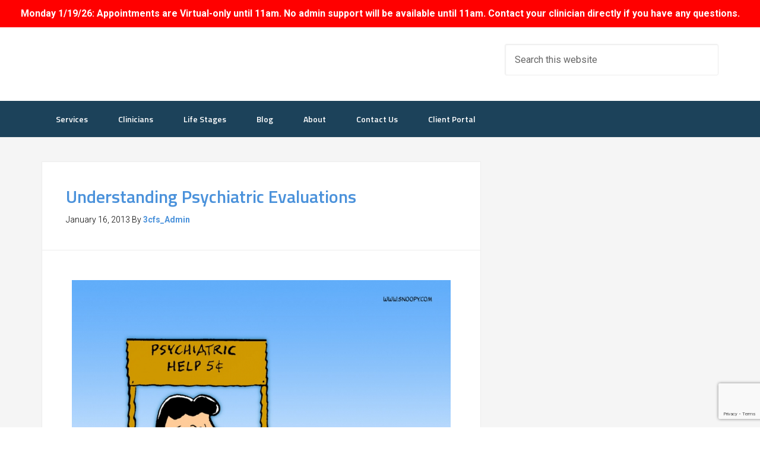

--- FILE ---
content_type: text/html; charset=UTF-8
request_url: https://www.3cfamilyservices.com/tag/psychiatric-evaluation/
body_size: 14824
content:
<!DOCTYPE html>
<html lang="en-US">
<head >
<meta charset="UTF-8" />
<meta name="viewport" content="width=device-width, initial-scale=1" />
<meta name='robots' content='index, follow, max-image-preview:large, max-snippet:-1, max-video-preview:-1' />
	<style>img:is([sizes="auto" i], [sizes^="auto," i]) { contain-intrinsic-size: 3000px 1500px }</style>
	
	<!-- This site is optimized with the Yoast SEO plugin v26.3 - https://yoast.com/wordpress/plugins/seo/ -->
	<title>Psychiatric Evaluation Archives - 3-C Family Services</title>
	<link rel="canonical" href="https://www.3cfamilyservices.com/tag/psychiatric-evaluation/" />
	<meta property="og:locale" content="en_US" />
	<meta property="og:type" content="article" />
	<meta property="og:title" content="Psychiatric Evaluation Archives - 3-C Family Services" />
	<meta property="og:url" content="https://www.3cfamilyservices.com/tag/psychiatric-evaluation/" />
	<meta property="og:site_name" content="3-C Family Services" />
	<script type="application/ld+json" class="yoast-schema-graph">{"@context":"https://schema.org","@graph":[{"@type":"CollectionPage","@id":"https://www.3cfamilyservices.com/tag/psychiatric-evaluation/","url":"https://www.3cfamilyservices.com/tag/psychiatric-evaluation/","name":"Psychiatric Evaluation Archives - 3-C Family Services","isPartOf":{"@id":"https://www.3cfamilyservices.com/#website"},"primaryImageOfPage":{"@id":"https://www.3cfamilyservices.com/tag/psychiatric-evaluation/#primaryimage"},"image":{"@id":"https://www.3cfamilyservices.com/tag/psychiatric-evaluation/#primaryimage"},"thumbnailUrl":"https://www.3cfamilyservices.com/wp-content/uploads/2013/01/what-is-a-psychiatric-evaluation.jpg","breadcrumb":{"@id":"https://www.3cfamilyservices.com/tag/psychiatric-evaluation/#breadcrumb"},"inLanguage":"en-US"},{"@type":"ImageObject","inLanguage":"en-US","@id":"https://www.3cfamilyservices.com/tag/psychiatric-evaluation/#primaryimage","url":"https://www.3cfamilyservices.com/wp-content/uploads/2013/01/what-is-a-psychiatric-evaluation.jpg","contentUrl":"https://www.3cfamilyservices.com/wp-content/uploads/2013/01/what-is-a-psychiatric-evaluation.jpg","width":900,"height":675},{"@type":"BreadcrumbList","@id":"https://www.3cfamilyservices.com/tag/psychiatric-evaluation/#breadcrumb","itemListElement":[{"@type":"ListItem","position":1,"name":"Home","item":"https://www.3cfamilyservices.com/"},{"@type":"ListItem","position":2,"name":"Psychiatric Evaluation"}]},{"@type":"WebSite","@id":"https://www.3cfamilyservices.com/#website","url":"https://www.3cfamilyservices.com/","name":"3-C Family Services","description":"","potentialAction":[{"@type":"SearchAction","target":{"@type":"EntryPoint","urlTemplate":"https://www.3cfamilyservices.com/?s={search_term_string}"},"query-input":{"@type":"PropertyValueSpecification","valueRequired":true,"valueName":"search_term_string"}}],"inLanguage":"en-US"}]}</script>
	<!-- / Yoast SEO plugin. -->


<link rel='dns-prefetch' href='//fonts.googleapis.com' />
<link rel="alternate" type="application/rss+xml" title="3-C Family Services &raquo; Feed" href="https://www.3cfamilyservices.com/feed/" />
<link rel="alternate" type="application/rss+xml" title="3-C Family Services &raquo; Comments Feed" href="https://www.3cfamilyservices.com/comments/feed/" />
<link rel="alternate" type="application/rss+xml" title="3-C Family Services &raquo; Psychiatric Evaluation Tag Feed" href="https://www.3cfamilyservices.com/tag/psychiatric-evaluation/feed/" />
		<!-- This site uses the Google Analytics by ExactMetrics plugin v8.9.0 - Using Analytics tracking - https://www.exactmetrics.com/ -->
							<script src="//www.googletagmanager.com/gtag/js?id=G-BNXVF3HZCK"  data-cfasync="false" data-wpfc-render="false" type="text/javascript" async></script>
			<script data-cfasync="false" data-wpfc-render="false" type="text/javascript">
				var em_version = '8.9.0';
				var em_track_user = true;
				var em_no_track_reason = '';
								var ExactMetricsDefaultLocations = {"page_location":"https:\/\/www.3cfamilyservices.com\/tag\/psychiatric-evaluation\/"};
								ExactMetricsDefaultLocations.page_location = window.location.href;
								if ( typeof ExactMetricsPrivacyGuardFilter === 'function' ) {
					var ExactMetricsLocations = (typeof ExactMetricsExcludeQuery === 'object') ? ExactMetricsPrivacyGuardFilter( ExactMetricsExcludeQuery ) : ExactMetricsPrivacyGuardFilter( ExactMetricsDefaultLocations );
				} else {
					var ExactMetricsLocations = (typeof ExactMetricsExcludeQuery === 'object') ? ExactMetricsExcludeQuery : ExactMetricsDefaultLocations;
				}

								var disableStrs = [
										'ga-disable-G-BNXVF3HZCK',
									];

				/* Function to detect opted out users */
				function __gtagTrackerIsOptedOut() {
					for (var index = 0; index < disableStrs.length; index++) {
						if (document.cookie.indexOf(disableStrs[index] + '=true') > -1) {
							return true;
						}
					}

					return false;
				}

				/* Disable tracking if the opt-out cookie exists. */
				if (__gtagTrackerIsOptedOut()) {
					for (var index = 0; index < disableStrs.length; index++) {
						window[disableStrs[index]] = true;
					}
				}

				/* Opt-out function */
				function __gtagTrackerOptout() {
					for (var index = 0; index < disableStrs.length; index++) {
						document.cookie = disableStrs[index] + '=true; expires=Thu, 31 Dec 2099 23:59:59 UTC; path=/';
						window[disableStrs[index]] = true;
					}
				}

				if ('undefined' === typeof gaOptout) {
					function gaOptout() {
						__gtagTrackerOptout();
					}
				}
								window.dataLayer = window.dataLayer || [];

				window.ExactMetricsDualTracker = {
					helpers: {},
					trackers: {},
				};
				if (em_track_user) {
					function __gtagDataLayer() {
						dataLayer.push(arguments);
					}

					function __gtagTracker(type, name, parameters) {
						if (!parameters) {
							parameters = {};
						}

						if (parameters.send_to) {
							__gtagDataLayer.apply(null, arguments);
							return;
						}

						if (type === 'event') {
														parameters.send_to = exactmetrics_frontend.v4_id;
							var hookName = name;
							if (typeof parameters['event_category'] !== 'undefined') {
								hookName = parameters['event_category'] + ':' + name;
							}

							if (typeof ExactMetricsDualTracker.trackers[hookName] !== 'undefined') {
								ExactMetricsDualTracker.trackers[hookName](parameters);
							} else {
								__gtagDataLayer('event', name, parameters);
							}
							
						} else {
							__gtagDataLayer.apply(null, arguments);
						}
					}

					__gtagTracker('js', new Date());
					__gtagTracker('set', {
						'developer_id.dNDMyYj': true,
											});
					if ( ExactMetricsLocations.page_location ) {
						__gtagTracker('set', ExactMetricsLocations);
					}
										__gtagTracker('config', 'G-BNXVF3HZCK', {"forceSSL":"true"} );
										window.gtag = __gtagTracker;										(function () {
						/* https://developers.google.com/analytics/devguides/collection/analyticsjs/ */
						/* ga and __gaTracker compatibility shim. */
						var noopfn = function () {
							return null;
						};
						var newtracker = function () {
							return new Tracker();
						};
						var Tracker = function () {
							return null;
						};
						var p = Tracker.prototype;
						p.get = noopfn;
						p.set = noopfn;
						p.send = function () {
							var args = Array.prototype.slice.call(arguments);
							args.unshift('send');
							__gaTracker.apply(null, args);
						};
						var __gaTracker = function () {
							var len = arguments.length;
							if (len === 0) {
								return;
							}
							var f = arguments[len - 1];
							if (typeof f !== 'object' || f === null || typeof f.hitCallback !== 'function') {
								if ('send' === arguments[0]) {
									var hitConverted, hitObject = false, action;
									if ('event' === arguments[1]) {
										if ('undefined' !== typeof arguments[3]) {
											hitObject = {
												'eventAction': arguments[3],
												'eventCategory': arguments[2],
												'eventLabel': arguments[4],
												'value': arguments[5] ? arguments[5] : 1,
											}
										}
									}
									if ('pageview' === arguments[1]) {
										if ('undefined' !== typeof arguments[2]) {
											hitObject = {
												'eventAction': 'page_view',
												'page_path': arguments[2],
											}
										}
									}
									if (typeof arguments[2] === 'object') {
										hitObject = arguments[2];
									}
									if (typeof arguments[5] === 'object') {
										Object.assign(hitObject, arguments[5]);
									}
									if ('undefined' !== typeof arguments[1].hitType) {
										hitObject = arguments[1];
										if ('pageview' === hitObject.hitType) {
											hitObject.eventAction = 'page_view';
										}
									}
									if (hitObject) {
										action = 'timing' === arguments[1].hitType ? 'timing_complete' : hitObject.eventAction;
										hitConverted = mapArgs(hitObject);
										__gtagTracker('event', action, hitConverted);
									}
								}
								return;
							}

							function mapArgs(args) {
								var arg, hit = {};
								var gaMap = {
									'eventCategory': 'event_category',
									'eventAction': 'event_action',
									'eventLabel': 'event_label',
									'eventValue': 'event_value',
									'nonInteraction': 'non_interaction',
									'timingCategory': 'event_category',
									'timingVar': 'name',
									'timingValue': 'value',
									'timingLabel': 'event_label',
									'page': 'page_path',
									'location': 'page_location',
									'title': 'page_title',
									'referrer' : 'page_referrer',
								};
								for (arg in args) {
																		if (!(!args.hasOwnProperty(arg) || !gaMap.hasOwnProperty(arg))) {
										hit[gaMap[arg]] = args[arg];
									} else {
										hit[arg] = args[arg];
									}
								}
								return hit;
							}

							try {
								f.hitCallback();
							} catch (ex) {
							}
						};
						__gaTracker.create = newtracker;
						__gaTracker.getByName = newtracker;
						__gaTracker.getAll = function () {
							return [];
						};
						__gaTracker.remove = noopfn;
						__gaTracker.loaded = true;
						window['__gaTracker'] = __gaTracker;
					})();
									} else {
										console.log("");
					(function () {
						function __gtagTracker() {
							return null;
						}

						window['__gtagTracker'] = __gtagTracker;
						window['gtag'] = __gtagTracker;
					})();
									}
			</script>
			
							<!-- / Google Analytics by ExactMetrics -->
		<script type="text/javascript">
/* <![CDATA[ */
window._wpemojiSettings = {"baseUrl":"https:\/\/s.w.org\/images\/core\/emoji\/16.0.1\/72x72\/","ext":".png","svgUrl":"https:\/\/s.w.org\/images\/core\/emoji\/16.0.1\/svg\/","svgExt":".svg","source":{"concatemoji":"https:\/\/www.3cfamilyservices.com\/wp-includes\/js\/wp-emoji-release.min.js?ver=6.8.3"}};
/*! This file is auto-generated */
!function(s,n){var o,i,e;function c(e){try{var t={supportTests:e,timestamp:(new Date).valueOf()};sessionStorage.setItem(o,JSON.stringify(t))}catch(e){}}function p(e,t,n){e.clearRect(0,0,e.canvas.width,e.canvas.height),e.fillText(t,0,0);var t=new Uint32Array(e.getImageData(0,0,e.canvas.width,e.canvas.height).data),a=(e.clearRect(0,0,e.canvas.width,e.canvas.height),e.fillText(n,0,0),new Uint32Array(e.getImageData(0,0,e.canvas.width,e.canvas.height).data));return t.every(function(e,t){return e===a[t]})}function u(e,t){e.clearRect(0,0,e.canvas.width,e.canvas.height),e.fillText(t,0,0);for(var n=e.getImageData(16,16,1,1),a=0;a<n.data.length;a++)if(0!==n.data[a])return!1;return!0}function f(e,t,n,a){switch(t){case"flag":return n(e,"\ud83c\udff3\ufe0f\u200d\u26a7\ufe0f","\ud83c\udff3\ufe0f\u200b\u26a7\ufe0f")?!1:!n(e,"\ud83c\udde8\ud83c\uddf6","\ud83c\udde8\u200b\ud83c\uddf6")&&!n(e,"\ud83c\udff4\udb40\udc67\udb40\udc62\udb40\udc65\udb40\udc6e\udb40\udc67\udb40\udc7f","\ud83c\udff4\u200b\udb40\udc67\u200b\udb40\udc62\u200b\udb40\udc65\u200b\udb40\udc6e\u200b\udb40\udc67\u200b\udb40\udc7f");case"emoji":return!a(e,"\ud83e\udedf")}return!1}function g(e,t,n,a){var r="undefined"!=typeof WorkerGlobalScope&&self instanceof WorkerGlobalScope?new OffscreenCanvas(300,150):s.createElement("canvas"),o=r.getContext("2d",{willReadFrequently:!0}),i=(o.textBaseline="top",o.font="600 32px Arial",{});return e.forEach(function(e){i[e]=t(o,e,n,a)}),i}function t(e){var t=s.createElement("script");t.src=e,t.defer=!0,s.head.appendChild(t)}"undefined"!=typeof Promise&&(o="wpEmojiSettingsSupports",i=["flag","emoji"],n.supports={everything:!0,everythingExceptFlag:!0},e=new Promise(function(e){s.addEventListener("DOMContentLoaded",e,{once:!0})}),new Promise(function(t){var n=function(){try{var e=JSON.parse(sessionStorage.getItem(o));if("object"==typeof e&&"number"==typeof e.timestamp&&(new Date).valueOf()<e.timestamp+604800&&"object"==typeof e.supportTests)return e.supportTests}catch(e){}return null}();if(!n){if("undefined"!=typeof Worker&&"undefined"!=typeof OffscreenCanvas&&"undefined"!=typeof URL&&URL.createObjectURL&&"undefined"!=typeof Blob)try{var e="postMessage("+g.toString()+"("+[JSON.stringify(i),f.toString(),p.toString(),u.toString()].join(",")+"));",a=new Blob([e],{type:"text/javascript"}),r=new Worker(URL.createObjectURL(a),{name:"wpTestEmojiSupports"});return void(r.onmessage=function(e){c(n=e.data),r.terminate(),t(n)})}catch(e){}c(n=g(i,f,p,u))}t(n)}).then(function(e){for(var t in e)n.supports[t]=e[t],n.supports.everything=n.supports.everything&&n.supports[t],"flag"!==t&&(n.supports.everythingExceptFlag=n.supports.everythingExceptFlag&&n.supports[t]);n.supports.everythingExceptFlag=n.supports.everythingExceptFlag&&!n.supports.flag,n.DOMReady=!1,n.readyCallback=function(){n.DOMReady=!0}}).then(function(){return e}).then(function(){var e;n.supports.everything||(n.readyCallback(),(e=n.source||{}).concatemoji?t(e.concatemoji):e.wpemoji&&e.twemoji&&(t(e.twemoji),t(e.wpemoji)))}))}((window,document),window._wpemojiSettings);
/* ]]> */
</script>
<link rel='stylesheet' id='enterprise-pro-theme-css' href='https://www.3cfamilyservices.com/wp-content/themes/enterprise-pro/style.css?ver=2.1.1' type='text/css' media='all' />
<style id='wp-emoji-styles-inline-css' type='text/css'>

	img.wp-smiley, img.emoji {
		display: inline !important;
		border: none !important;
		box-shadow: none !important;
		height: 1em !important;
		width: 1em !important;
		margin: 0 0.07em !important;
		vertical-align: -0.1em !important;
		background: none !important;
		padding: 0 !important;
	}
</style>
<style id='classic-theme-styles-inline-css' type='text/css'>
/*! This file is auto-generated */
.wp-block-button__link{color:#fff;background-color:#32373c;border-radius:9999px;box-shadow:none;text-decoration:none;padding:calc(.667em + 2px) calc(1.333em + 2px);font-size:1.125em}.wp-block-file__button{background:#32373c;color:#fff;text-decoration:none}
</style>
<style id='global-styles-inline-css' type='text/css'>
:root{--wp--preset--aspect-ratio--square: 1;--wp--preset--aspect-ratio--4-3: 4/3;--wp--preset--aspect-ratio--3-4: 3/4;--wp--preset--aspect-ratio--3-2: 3/2;--wp--preset--aspect-ratio--2-3: 2/3;--wp--preset--aspect-ratio--16-9: 16/9;--wp--preset--aspect-ratio--9-16: 9/16;--wp--preset--color--black: #000000;--wp--preset--color--cyan-bluish-gray: #abb8c3;--wp--preset--color--white: #ffffff;--wp--preset--color--pale-pink: #f78da7;--wp--preset--color--vivid-red: #cf2e2e;--wp--preset--color--luminous-vivid-orange: #ff6900;--wp--preset--color--luminous-vivid-amber: #fcb900;--wp--preset--color--light-green-cyan: #7bdcb5;--wp--preset--color--vivid-green-cyan: #00d084;--wp--preset--color--pale-cyan-blue: #8ed1fc;--wp--preset--color--vivid-cyan-blue: #0693e3;--wp--preset--color--vivid-purple: #9b51e0;--wp--preset--gradient--vivid-cyan-blue-to-vivid-purple: linear-gradient(135deg,rgba(6,147,227,1) 0%,rgb(155,81,224) 100%);--wp--preset--gradient--light-green-cyan-to-vivid-green-cyan: linear-gradient(135deg,rgb(122,220,180) 0%,rgb(0,208,130) 100%);--wp--preset--gradient--luminous-vivid-amber-to-luminous-vivid-orange: linear-gradient(135deg,rgba(252,185,0,1) 0%,rgba(255,105,0,1) 100%);--wp--preset--gradient--luminous-vivid-orange-to-vivid-red: linear-gradient(135deg,rgba(255,105,0,1) 0%,rgb(207,46,46) 100%);--wp--preset--gradient--very-light-gray-to-cyan-bluish-gray: linear-gradient(135deg,rgb(238,238,238) 0%,rgb(169,184,195) 100%);--wp--preset--gradient--cool-to-warm-spectrum: linear-gradient(135deg,rgb(74,234,220) 0%,rgb(151,120,209) 20%,rgb(207,42,186) 40%,rgb(238,44,130) 60%,rgb(251,105,98) 80%,rgb(254,248,76) 100%);--wp--preset--gradient--blush-light-purple: linear-gradient(135deg,rgb(255,206,236) 0%,rgb(152,150,240) 100%);--wp--preset--gradient--blush-bordeaux: linear-gradient(135deg,rgb(254,205,165) 0%,rgb(254,45,45) 50%,rgb(107,0,62) 100%);--wp--preset--gradient--luminous-dusk: linear-gradient(135deg,rgb(255,203,112) 0%,rgb(199,81,192) 50%,rgb(65,88,208) 100%);--wp--preset--gradient--pale-ocean: linear-gradient(135deg,rgb(255,245,203) 0%,rgb(182,227,212) 50%,rgb(51,167,181) 100%);--wp--preset--gradient--electric-grass: linear-gradient(135deg,rgb(202,248,128) 0%,rgb(113,206,126) 100%);--wp--preset--gradient--midnight: linear-gradient(135deg,rgb(2,3,129) 0%,rgb(40,116,252) 100%);--wp--preset--font-size--small: 13px;--wp--preset--font-size--medium: 20px;--wp--preset--font-size--large: 36px;--wp--preset--font-size--x-large: 42px;--wp--preset--spacing--20: 0.44rem;--wp--preset--spacing--30: 0.67rem;--wp--preset--spacing--40: 1rem;--wp--preset--spacing--50: 1.5rem;--wp--preset--spacing--60: 2.25rem;--wp--preset--spacing--70: 3.38rem;--wp--preset--spacing--80: 5.06rem;--wp--preset--shadow--natural: 6px 6px 9px rgba(0, 0, 0, 0.2);--wp--preset--shadow--deep: 12px 12px 50px rgba(0, 0, 0, 0.4);--wp--preset--shadow--sharp: 6px 6px 0px rgba(0, 0, 0, 0.2);--wp--preset--shadow--outlined: 6px 6px 0px -3px rgba(255, 255, 255, 1), 6px 6px rgba(0, 0, 0, 1);--wp--preset--shadow--crisp: 6px 6px 0px rgba(0, 0, 0, 1);}:where(.is-layout-flex){gap: 0.5em;}:where(.is-layout-grid){gap: 0.5em;}body .is-layout-flex{display: flex;}.is-layout-flex{flex-wrap: wrap;align-items: center;}.is-layout-flex > :is(*, div){margin: 0;}body .is-layout-grid{display: grid;}.is-layout-grid > :is(*, div){margin: 0;}:where(.wp-block-columns.is-layout-flex){gap: 2em;}:where(.wp-block-columns.is-layout-grid){gap: 2em;}:where(.wp-block-post-template.is-layout-flex){gap: 1.25em;}:where(.wp-block-post-template.is-layout-grid){gap: 1.25em;}.has-black-color{color: var(--wp--preset--color--black) !important;}.has-cyan-bluish-gray-color{color: var(--wp--preset--color--cyan-bluish-gray) !important;}.has-white-color{color: var(--wp--preset--color--white) !important;}.has-pale-pink-color{color: var(--wp--preset--color--pale-pink) !important;}.has-vivid-red-color{color: var(--wp--preset--color--vivid-red) !important;}.has-luminous-vivid-orange-color{color: var(--wp--preset--color--luminous-vivid-orange) !important;}.has-luminous-vivid-amber-color{color: var(--wp--preset--color--luminous-vivid-amber) !important;}.has-light-green-cyan-color{color: var(--wp--preset--color--light-green-cyan) !important;}.has-vivid-green-cyan-color{color: var(--wp--preset--color--vivid-green-cyan) !important;}.has-pale-cyan-blue-color{color: var(--wp--preset--color--pale-cyan-blue) !important;}.has-vivid-cyan-blue-color{color: var(--wp--preset--color--vivid-cyan-blue) !important;}.has-vivid-purple-color{color: var(--wp--preset--color--vivid-purple) !important;}.has-black-background-color{background-color: var(--wp--preset--color--black) !important;}.has-cyan-bluish-gray-background-color{background-color: var(--wp--preset--color--cyan-bluish-gray) !important;}.has-white-background-color{background-color: var(--wp--preset--color--white) !important;}.has-pale-pink-background-color{background-color: var(--wp--preset--color--pale-pink) !important;}.has-vivid-red-background-color{background-color: var(--wp--preset--color--vivid-red) !important;}.has-luminous-vivid-orange-background-color{background-color: var(--wp--preset--color--luminous-vivid-orange) !important;}.has-luminous-vivid-amber-background-color{background-color: var(--wp--preset--color--luminous-vivid-amber) !important;}.has-light-green-cyan-background-color{background-color: var(--wp--preset--color--light-green-cyan) !important;}.has-vivid-green-cyan-background-color{background-color: var(--wp--preset--color--vivid-green-cyan) !important;}.has-pale-cyan-blue-background-color{background-color: var(--wp--preset--color--pale-cyan-blue) !important;}.has-vivid-cyan-blue-background-color{background-color: var(--wp--preset--color--vivid-cyan-blue) !important;}.has-vivid-purple-background-color{background-color: var(--wp--preset--color--vivid-purple) !important;}.has-black-border-color{border-color: var(--wp--preset--color--black) !important;}.has-cyan-bluish-gray-border-color{border-color: var(--wp--preset--color--cyan-bluish-gray) !important;}.has-white-border-color{border-color: var(--wp--preset--color--white) !important;}.has-pale-pink-border-color{border-color: var(--wp--preset--color--pale-pink) !important;}.has-vivid-red-border-color{border-color: var(--wp--preset--color--vivid-red) !important;}.has-luminous-vivid-orange-border-color{border-color: var(--wp--preset--color--luminous-vivid-orange) !important;}.has-luminous-vivid-amber-border-color{border-color: var(--wp--preset--color--luminous-vivid-amber) !important;}.has-light-green-cyan-border-color{border-color: var(--wp--preset--color--light-green-cyan) !important;}.has-vivid-green-cyan-border-color{border-color: var(--wp--preset--color--vivid-green-cyan) !important;}.has-pale-cyan-blue-border-color{border-color: var(--wp--preset--color--pale-cyan-blue) !important;}.has-vivid-cyan-blue-border-color{border-color: var(--wp--preset--color--vivid-cyan-blue) !important;}.has-vivid-purple-border-color{border-color: var(--wp--preset--color--vivid-purple) !important;}.has-vivid-cyan-blue-to-vivid-purple-gradient-background{background: var(--wp--preset--gradient--vivid-cyan-blue-to-vivid-purple) !important;}.has-light-green-cyan-to-vivid-green-cyan-gradient-background{background: var(--wp--preset--gradient--light-green-cyan-to-vivid-green-cyan) !important;}.has-luminous-vivid-amber-to-luminous-vivid-orange-gradient-background{background: var(--wp--preset--gradient--luminous-vivid-amber-to-luminous-vivid-orange) !important;}.has-luminous-vivid-orange-to-vivid-red-gradient-background{background: var(--wp--preset--gradient--luminous-vivid-orange-to-vivid-red) !important;}.has-very-light-gray-to-cyan-bluish-gray-gradient-background{background: var(--wp--preset--gradient--very-light-gray-to-cyan-bluish-gray) !important;}.has-cool-to-warm-spectrum-gradient-background{background: var(--wp--preset--gradient--cool-to-warm-spectrum) !important;}.has-blush-light-purple-gradient-background{background: var(--wp--preset--gradient--blush-light-purple) !important;}.has-blush-bordeaux-gradient-background{background: var(--wp--preset--gradient--blush-bordeaux) !important;}.has-luminous-dusk-gradient-background{background: var(--wp--preset--gradient--luminous-dusk) !important;}.has-pale-ocean-gradient-background{background: var(--wp--preset--gradient--pale-ocean) !important;}.has-electric-grass-gradient-background{background: var(--wp--preset--gradient--electric-grass) !important;}.has-midnight-gradient-background{background: var(--wp--preset--gradient--midnight) !important;}.has-small-font-size{font-size: var(--wp--preset--font-size--small) !important;}.has-medium-font-size{font-size: var(--wp--preset--font-size--medium) !important;}.has-large-font-size{font-size: var(--wp--preset--font-size--large) !important;}.has-x-large-font-size{font-size: var(--wp--preset--font-size--x-large) !important;}
:where(.wp-block-post-template.is-layout-flex){gap: 1.25em;}:where(.wp-block-post-template.is-layout-grid){gap: 1.25em;}
:where(.wp-block-columns.is-layout-flex){gap: 2em;}:where(.wp-block-columns.is-layout-grid){gap: 2em;}
:root :where(.wp-block-pullquote){font-size: 1.5em;line-height: 1.6;}
</style>
<link rel='stylesheet' id='contact-form-7-css' href='https://www.3cfamilyservices.com/wp-content/plugins/contact-form-7/includes/css/styles.css?ver=6.1.3' type='text/css' media='all' />
<link rel='stylesheet' id='simple-banner-style-css' href='https://www.3cfamilyservices.com/wp-content/plugins/simple-banner/simple-banner.css?ver=3.1.2' type='text/css' media='all' />
<link rel='stylesheet' id='widgetopts-styles-css' href='https://www.3cfamilyservices.com/wp-content/plugins/widget-options/assets/css/widget-options.css?ver=4.1.3' type='text/css' media='all' />
<link rel='stylesheet' id='dashicons-css' href='https://www.3cfamilyservices.com/wp-includes/css/dashicons.min.css?ver=6.8.3' type='text/css' media='all' />
<link rel='stylesheet' id='google-fonts-css' href='//fonts.googleapis.com/css?family=Lato%3A300%2C700%2C300italic%7CTitillium+Web%3A600&#038;ver=2.1.1' type='text/css' media='all' />
<link rel='stylesheet' id='__EPYT__style-css' href='https://www.3cfamilyservices.com/wp-content/plugins/youtube-embed-plus/styles/ytprefs.min.css?ver=14.2.3' type='text/css' media='all' />
<style id='__EPYT__style-inline-css' type='text/css'>

                .epyt-gallery-thumb {
                        width: 33.333%;
                }
                
</style>
<link rel='stylesheet' id='elementor-frontend-css' href='https://www.3cfamilyservices.com/wp-content/plugins/elementor/assets/css/frontend.min.css?ver=3.32.5' type='text/css' media='all' />
<link rel='stylesheet' id='eael-general-css' href='https://www.3cfamilyservices.com/wp-content/plugins/essential-addons-for-elementor-lite/assets/front-end/css/view/general.min.css?ver=6.4.0' type='text/css' media='all' />
<script type="text/javascript" src="https://www.3cfamilyservices.com/wp-content/plugins/google-analytics-dashboard-for-wp/assets/js/frontend-gtag.min.js?ver=8.9.0" id="exactmetrics-frontend-script-js" async="async" data-wp-strategy="async"></script>
<script data-cfasync="false" data-wpfc-render="false" type="text/javascript" id='exactmetrics-frontend-script-js-extra'>/* <![CDATA[ */
var exactmetrics_frontend = {"js_events_tracking":"true","download_extensions":"zip,mp3,mpeg,pdf,docx,pptx,xlsx,rar","inbound_paths":"[]","home_url":"https:\/\/www.3cfamilyservices.com","hash_tracking":"false","v4_id":"G-BNXVF3HZCK"};/* ]]> */
</script>
<script type="text/javascript" src="https://www.3cfamilyservices.com/wp-includes/js/jquery/jquery.min.js?ver=3.7.1" id="jquery-core-js"></script>
<script type="text/javascript" src="https://www.3cfamilyservices.com/wp-includes/js/jquery/jquery-migrate.min.js?ver=3.4.1" id="jquery-migrate-js"></script>
<script type="text/javascript" id="simple-banner-script-js-before">
/* <![CDATA[ */
const simpleBannerScriptParams = {"pro_version_enabled":"","debug_mode":"","id":1544,"version":"3.1.2","banner_params":[{"hide_simple_banner":"no","simple_banner_prepend_element":"body","simple_banner_position":"","header_margin":"","header_padding":"","wp_body_open_enabled":"","wp_body_open":true,"simple_banner_z_index":"","simple_banner_text":"Monday 1\/19\/26: Appointments are Virtual-only until 11am. No admin support will be available until 11am. Contact your clinician directly if you have any questions.","disabled_on_current_page":false,"disabled_pages_array":[],"is_current_page_a_post":true,"disabled_on_posts":"","simple_banner_disabled_page_paths":"","simple_banner_font_size":"","simple_banner_color":"#ff0000","simple_banner_text_color":"#ffffff","simple_banner_link_color":"#ffffff","simple_banner_close_color":"","simple_banner_custom_css":"","simple_banner_scrolling_custom_css":"","simple_banner_text_custom_css":"","simple_banner_button_css":"","site_custom_css":"","keep_site_custom_css":"","site_custom_js":"","keep_site_custom_js":"","close_button_enabled":"","close_button_expiration":"","close_button_cookie_set":false,"current_date":{"date":"2026-01-21 21:45:54.287982","timezone_type":3,"timezone":"UTC"},"start_date":{"date":"2026-01-21 21:45:54.287986","timezone_type":3,"timezone":"UTC"},"end_date":{"date":"2026-01-21 21:45:54.287989","timezone_type":3,"timezone":"UTC"},"simple_banner_start_after_date":"","simple_banner_remove_after_date":"","simple_banner_insert_inside_element":""}]}
/* ]]> */
</script>
<script type="text/javascript" src="https://www.3cfamilyservices.com/wp-content/plugins/simple-banner/simple-banner.js?ver=3.1.2" id="simple-banner-script-js"></script>
<script type="text/javascript" src="https://www.3cfamilyservices.com/wp-content/themes/enterprise-pro/js/responsive-menu.js?ver=1.0.0" id="enterprise-responsive-menu-js"></script>
<script type="text/javascript" id="__ytprefs__-js-extra">
/* <![CDATA[ */
var _EPYT_ = {"ajaxurl":"https:\/\/www.3cfamilyservices.com\/wp-admin\/admin-ajax.php","security":"0440ce405d","gallery_scrolloffset":"20","eppathtoscripts":"https:\/\/www.3cfamilyservices.com\/wp-content\/plugins\/youtube-embed-plus\/scripts\/","eppath":"https:\/\/www.3cfamilyservices.com\/wp-content\/plugins\/youtube-embed-plus\/","epresponsiveselector":"[\"iframe.__youtube_prefs_widget__\"]","epdovol":"1","version":"14.2.3","evselector":"iframe.__youtube_prefs__[src], iframe[src*=\"youtube.com\/embed\/\"], iframe[src*=\"youtube-nocookie.com\/embed\/\"]","ajax_compat":"","maxres_facade":"eager","ytapi_load":"light","pause_others":"","stopMobileBuffer":"1","facade_mode":"","not_live_on_channel":""};
/* ]]> */
</script>
<script type="text/javascript" src="https://www.3cfamilyservices.com/wp-content/plugins/youtube-embed-plus/scripts/ytprefs.min.js?ver=14.2.3" id="__ytprefs__-js"></script>
<link rel="https://api.w.org/" href="https://www.3cfamilyservices.com/wp-json/" /><link rel="alternate" title="JSON" type="application/json" href="https://www.3cfamilyservices.com/wp-json/wp/v2/tags/53" /><link rel="EditURI" type="application/rsd+xml" title="RSD" href="https://www.3cfamilyservices.com/xmlrpc.php?rsd" />
<style id="simple-banner-background-color" type="text/css">.simple-banner{background:#ff0000;}</style><style id="simple-banner-text-color" type="text/css">.simple-banner .simple-banner-text{color:#ffffff;}</style><style id="simple-banner-link-color" type="text/css">.simple-banner .simple-banner-text a{color:#ffffff;}</style><style id="simple-banner-z-index" type="text/css">.simple-banner{z-index: 99999;}</style><style id="simple-banner-site-custom-css-dummy" type="text/css"></style><script id="simple-banner-site-custom-js-dummy" type="text/javascript"></script><style type="text/css">.site-title a { background: url(https://cccfamservices.wpengine.com/wp-content/uploads/2017/08/FSblue_side_RGB-e1503328391266.png) no-repeat !important; }</style>
<meta name="generator" content="Elementor 3.32.5; features: additional_custom_breakpoints; settings: css_print_method-external, google_font-enabled, font_display-auto">
			<style>
				.e-con.e-parent:nth-of-type(n+4):not(.e-lazyloaded):not(.e-no-lazyload),
				.e-con.e-parent:nth-of-type(n+4):not(.e-lazyloaded):not(.e-no-lazyload) * {
					background-image: none !important;
				}
				@media screen and (max-height: 1024px) {
					.e-con.e-parent:nth-of-type(n+3):not(.e-lazyloaded):not(.e-no-lazyload),
					.e-con.e-parent:nth-of-type(n+3):not(.e-lazyloaded):not(.e-no-lazyload) * {
						background-image: none !important;
					}
				}
				@media screen and (max-height: 640px) {
					.e-con.e-parent:nth-of-type(n+2):not(.e-lazyloaded):not(.e-no-lazyload),
					.e-con.e-parent:nth-of-type(n+2):not(.e-lazyloaded):not(.e-no-lazyload) * {
						background-image: none !important;
					}
				}
			</style>
			<link rel="icon" href="https://www.3cfamilyservices.com/wp-content/uploads/2017/08/cropped-FSblue_side_RGB-32x32.png" sizes="32x32" />
<link rel="icon" href="https://www.3cfamilyservices.com/wp-content/uploads/2017/08/cropped-FSblue_side_RGB-192x192.png" sizes="192x192" />
<link rel="apple-touch-icon" href="https://www.3cfamilyservices.com/wp-content/uploads/2017/08/cropped-FSblue_side_RGB-180x180.png" />
<meta name="msapplication-TileImage" content="https://www.3cfamilyservices.com/wp-content/uploads/2017/08/cropped-FSblue_side_RGB-270x270.png" />
</head>
<body class="archive tag tag-psychiatric-evaluation tag-53 wp-theme-genesis wp-child-theme-enterprise-pro custom-header header-image content-sidebar genesis-breadcrumbs-hidden genesis-footer-widgets-visible elementor-default elementor-kit-3986"><div class="site-container"><header class="site-header"><div class="wrap"><div class="title-area"><p class="site-title"><a href="https://www.3cfamilyservices.com/">3-C Family Services</a></p></div><div class="widget-area header-widget-area"><section id="search-3" class="widget widget_search"><div class="widget-wrap"><form class="search-form" method="get" action="https://www.3cfamilyservices.com/" role="search"><input class="search-form-input" type="search" name="s" id="searchform-1" placeholder="Search this website"><input class="search-form-submit" type="submit" value="Search"><meta content="https://www.3cfamilyservices.com/?s={s}"></form></div></section>
</div></div></header><nav class="nav-primary" aria-label="Main"><div class="wrap"><ul id="menu-main-nav" class="menu genesis-nav-menu menu-primary"><li id="menu-item-441" class="menu-item menu-item-type-custom menu-item-object-custom menu-item-has-children menu-item-441"><a href="#"><span >Services</span></a>
<ul class="sub-menu">
	<li id="menu-item-231" class="menu-item menu-item-type-post_type menu-item-object-page menu-item-231"><a href="https://www.3cfamilyservices.com/services/individual-therapy/"><span >Individual Therapy</span></a></li>
	<li id="menu-item-236" class="menu-item menu-item-type-post_type menu-item-object-page menu-item-236"><a href="https://www.3cfamilyservices.com/services/eval-med-management/"><span >Medication Evaluation &#038; Management</span></a></li>
	<li id="menu-item-239" class="menu-item menu-item-type-post_type menu-item-object-page menu-item-239"><a href="https://www.3cfamilyservices.com/services/testing/"><span >Testing</span></a></li>
	<li id="menu-item-4365" class="menu-item menu-item-type-post_type menu-item-object-page menu-item-4365"><a href="https://www.3cfamilyservices.com/services/perinatal-postpartum-support/"><span >Perinatal/Postpartum Support</span></a></li>
	<li id="menu-item-258" class="menu-item menu-item-type-post_type menu-item-object-page menu-item-258"><a href="https://www.3cfamilyservices.com/services/dbt/"><span >Dialectical Behavior Therapy (DBT)</span></a></li>
	<li id="menu-item-4875" class="menu-item menu-item-type-post_type menu-item-object-page menu-item-4875"><a href="https://www.3cfamilyservices.com/services/social-skills-groups/"><span >Social Skills Groups</span></a></li>
	<li id="menu-item-290" class="menu-item menu-item-type-post_type menu-item-object-page menu-item-290"><a href="https://www.3cfamilyservices.com/services/groups/"><span >Groups</span></a></li>
	<li id="menu-item-439" class="menu-item menu-item-type-post_type menu-item-object-page menu-item-439"><a href="https://www.3cfamilyservices.com/services/educational-consulting/"><span >Educational Consulting</span></a></li>
	<li id="menu-item-444" class="menu-item menu-item-type-custom menu-item-object-custom menu-item-has-children menu-item-444"><a href="#"><span >Divorce</span></a>
	<ul class="sub-menu">
		<li id="menu-item-448" class="menu-item menu-item-type-post_type menu-item-object-page menu-item-448"><a href="https://www.3cfamilyservices.com/services/divorce/collaborative-divorce/"><span >Collaborative Divorce</span></a></li>
		<li id="menu-item-468" class="menu-item menu-item-type-post_type menu-item-object-page menu-item-468"><a href="https://www.3cfamilyservices.com/services/divorce/co-parenting/"><span >Co-parenting</span></a></li>
		<li id="menu-item-467" class="menu-item menu-item-type-post_type menu-item-object-page menu-item-467"><a href="https://www.3cfamilyservices.com/services/divorce/consulting/"><span >Consulting</span></a></li>
	</ul>
</li>
	<li id="menu-item-514" class="menu-item menu-item-type-post_type menu-item-object-page menu-item-514"><a href="https://www.3cfamilyservices.com/services/family-therapy/"><span >Family Therapy</span></a></li>
</ul>
</li>
<li id="menu-item-24" class="menu-item menu-item-type-post_type menu-item-object-page menu-item-24"><a href="https://www.3cfamilyservices.com/clinicians/"><span >Clinicians</span></a></li>
<li id="menu-item-751" class="menu-item menu-item-type-custom menu-item-object-custom menu-item-has-children menu-item-751"><a href="#"><span >Life Stages</span></a>
<ul class="sub-menu">
	<li id="menu-item-532" class="menu-item menu-item-type-custom menu-item-object-custom menu-item-has-children menu-item-532"><a href="#"><span >Children</span></a>
	<ul class="sub-menu">
		<li id="menu-item-563" class="menu-item menu-item-type-post_type menu-item-object-page menu-item-563"><a href="https://www.3cfamilyservices.com/life-stages/children/0-to-3/"><span >Ages 0 to 3</span></a></li>
		<li id="menu-item-577" class="menu-item menu-item-type-post_type menu-item-object-page menu-item-577"><a href="https://www.3cfamilyservices.com/life-stages/children/4-to-5/"><span >Ages 4 to 5</span></a></li>
		<li id="menu-item-576" class="menu-item menu-item-type-post_type menu-item-object-page menu-item-576"><a href="https://www.3cfamilyservices.com/life-stages/children/6-to-12/"><span >Ages 6 to 12</span></a></li>
	</ul>
</li>
	<li id="menu-item-533" class="menu-item menu-item-type-custom menu-item-object-custom menu-item-has-children menu-item-533"><a href="#"><span >Teens</span></a>
	<ul class="sub-menu">
		<li id="menu-item-601" class="menu-item menu-item-type-post_type menu-item-object-page menu-item-601"><a href="https://www.3cfamilyservices.com/life-stages/teens/early-adolescence/"><span >Early Adolescence</span></a></li>
		<li id="menu-item-600" class="menu-item menu-item-type-post_type menu-item-object-page menu-item-600"><a href="https://www.3cfamilyservices.com/life-stages/teens/middle-adolescence/"><span >Middle Adolescence</span></a></li>
		<li id="menu-item-599" class="menu-item menu-item-type-post_type menu-item-object-page menu-item-599"><a href="https://www.3cfamilyservices.com/life-stages/teens/late-adolescence/"><span >Late Adolescence</span></a></li>
	</ul>
</li>
	<li id="menu-item-534" class="menu-item menu-item-type-custom menu-item-object-custom menu-item-has-children menu-item-534"><a href="#"><span >Adults</span></a>
	<ul class="sub-menu">
		<li id="menu-item-663" class="menu-item menu-item-type-post_type menu-item-object-page menu-item-663"><a href="https://www.3cfamilyservices.com/life-stages/adults/early-adulthood/"><span >Early Adulthood</span></a></li>
		<li id="menu-item-678" class="menu-item menu-item-type-post_type menu-item-object-page menu-item-678"><a href="https://www.3cfamilyservices.com/life-stages/adults/college-years/"><span >College Years</span></a></li>
		<li id="menu-item-677" class="menu-item menu-item-type-post_type menu-item-object-page menu-item-677"><a href="https://www.3cfamilyservices.com/life-stages/adults/midlife/"><span >Midlife</span></a></li>
		<li id="menu-item-676" class="menu-item menu-item-type-post_type menu-item-object-page menu-item-676"><a href="https://www.3cfamilyservices.com/life-stages/adults/aging/"><span >Aging</span></a></li>
		<li id="menu-item-675" class="menu-item menu-item-type-post_type menu-item-object-page menu-item-675"><a href="https://www.3cfamilyservices.com/life-stages/adults/relationships/"><span >Relationships</span></a></li>
	</ul>
</li>
</ul>
</li>
<li id="menu-item-22" class="menu-item menu-item-type-post_type menu-item-object-page menu-item-22"><a href="https://www.3cfamilyservices.com/blog/"><span >Blog</span></a></li>
<li id="menu-item-21" class="menu-item menu-item-type-post_type menu-item-object-page menu-item-has-children menu-item-21"><a href="https://www.3cfamilyservices.com/about/"><span >About</span></a>
<ul class="sub-menu">
	<li id="menu-item-753" class="menu-item menu-item-type-post_type menu-item-object-page menu-item-753"><a href="https://www.3cfamilyservices.com/about/careers/"><span >Careers and Training Opportunities</span></a></li>
</ul>
</li>
<li id="menu-item-20" class="menu-item menu-item-type-post_type menu-item-object-page menu-item-20"><a href="https://www.3cfamilyservices.com/contact/"><span >Contact Us</span></a></li>
<li id="menu-item-4014" class="menu-item menu-item-type-custom menu-item-object-custom menu-item-4014"><a target="_blank" href="https://portal.ehryourway.com/"><span >Client Portal</span></a></li>
</ul></div></nav><div class="site-inner"><div class="wrap"><div class="content-sidebar-wrap"><main class="content"><article class="post-1544 post type-post status-publish format-standard has-post-thumbnail category-psychiatry tag-difference-between-psychology-and-psychiatry tag-psychiatric-evaluation tag-psychiatry tag-what-is-a-psychiatric-evalutation entry" aria-label="Understanding Psychiatric Evaluations"><header class="entry-header"><h2 class="entry-title"><a class="entry-title-link" rel="bookmark" href="https://www.3cfamilyservices.com/2013/01/16/understanding-psychiatric-evaluations/">Understanding Psychiatric Evaluations</a></h2>
<p class="entry-meta"><time class="entry-time">January 16, 2013</time> By <span class="entry-author"><a href="https://www.3cfamilyservices.com/author/3cfs_admin/" class="entry-author-link" rel="author"><span class="entry-author-name">3cfs_Admin</span></a></span>  </p></header><div class="entry-content">		<div data-elementor-type="wp-post" data-elementor-id="1544" class="elementor elementor-1544 elementor-bc-flex-widget" data-elementor-post-type="post">
						<section class="elementor-section elementor-top-section elementor-element elementor-element-fsopaps elementor-section-boxed elementor-section-height-default elementor-section-height-default" data-id="fsopaps" data-element_type="section">
						<div class="elementor-container elementor-column-gap-default">
					<div class="elementor-column elementor-col-100 elementor-top-column elementor-element elementor-element-ucqwikj" data-id="ucqwikj" data-element_type="column">
			<div class="elementor-widget-wrap elementor-element-populated">
						<div class="elementor-element elementor-element-vr2fr0e elementor-widget elementor-widget-image" data-id="vr2fr0e" data-element_type="widget" data-widget_type="image.default">
				<div class="elementor-widget-container">
															<img fetchpriority="high" decoding="async" width="900" height="675" src="https://www.3cfamilyservices.com/wp-content/uploads/2013/01/what-is-a-psychiatric-evaluation.jpg" class="attachment-large size-large wp-image-1554" alt="" srcset="https://www.3cfamilyservices.com/wp-content/uploads/2013/01/what-is-a-psychiatric-evaluation.jpg 900w, https://www.3cfamilyservices.com/wp-content/uploads/2013/01/what-is-a-psychiatric-evaluation-300x225.jpg 300w, https://www.3cfamilyservices.com/wp-content/uploads/2013/01/what-is-a-psychiatric-evaluation-768x576.jpg 768w" sizes="(max-width: 900px) 100vw, 900px" />															</div>
				</div>
				<div class="elementor-element elementor-element-kjfnjuz elementor-widget elementor-widget-text-editor" data-id="kjfnjuz" data-element_type="widget" data-widget_type="text-editor.default">
				<div class="elementor-widget-container">
									<h2>What is a Psychiatric Evaluation?</h2><p>A psychiatric evaluation is, in its simplest terms, an evaluation designed to diagnose emotional, behavioral, or developmental conditions or disorders.</p><p>The initial evaluation will explore many aspects including developmental history, medical history, family history, social and environmental influences, academic/work concerns, and emotional and cognitive (thinking) strengths and weaknesses.<br /> </p></div></div></div></div></div></section></div> <a href="https://www.3cfamilyservices.com/2013/01/16/understanding-psychiatric-evaluations/#more-1544" class="more-link elementor-more-link"><span aria-label="Continue reading Understanding Psychiatric Evaluations">(more&hellip;)</span></a></div><footer class="entry-footer"><p class="entry-meta"><span class="entry-categories">Filed Under: <a href="https://www.3cfamilyservices.com/category/psychiatry/" rel="category tag">Psychiatry</a></span> <span class="entry-tags">Tagged With: <a href="https://www.3cfamilyservices.com/tag/difference-between-psychology-and-psychiatry/" rel="tag">Difference between Psychology and Psychiatry</a>, <a href="https://www.3cfamilyservices.com/tag/psychiatric-evaluation/" rel="tag">Psychiatric Evaluation</a>, <a href="https://www.3cfamilyservices.com/tag/psychiatry/" rel="tag">Psychiatry</a>, <a href="https://www.3cfamilyservices.com/tag/what-is-a-psychiatric-evalutation/" rel="tag">What is a Psychiatric Evalutation</a></span></p></footer></article></main><aside class="sidebar sidebar-primary widget-area" role="complementary" aria-label="Primary Sidebar"></aside></div></div></div><div class="footer-widgets"><div class="wrap"><div class="widget-area footer-widgets-1 footer-widget-area"><section id="media_image-2" class="widget widget_media_image"><div class="widget-wrap"><h4 class="widget-title widgettitle">Group Services</h4>
<a href="/services/social-skills-groups/"><img width="100" height="100" src="https://www.3cfamilyservices.com/wp-content/uploads/2024/12/Group-1.png" class="image wp-image-5128  attachment-full size-full" alt="Social Skills Groups" style="max-width: 100%; height: auto;" title="Group Services" decoding="async" /></a></div></section>
<section id="media_image-9" class="widget widget_media_image"><div class="widget-wrap"><a href="https://www.3cfamilyservices.com/wp-content/uploads/2024/12/Group-2.png"><img width="100" height="100" src="https://www.3cfamilyservices.com/wp-content/uploads/2024/12/Group-2.png" class="image wp-image-5129  attachment-full size-full" alt="Be Body Positive Group" style="max-width: 100%; height: auto;" decoding="async" /></a></div></section>
<section id="media_image-7" class="widget widget_media_image"><div class="widget-wrap"><a href="https://www.3cfamilyservices.com/services/gamers-club/"><img width="100" height="100" src="https://www.3cfamilyservices.com/wp-content/uploads/2024/12/Group-3.png" class="image wp-image-5130  attachment-full size-full" alt="Gamers Club" style="max-width: 100%; height: auto;" decoding="async" /></a></div></section>
<section id="media_image-3" class="widget widget_media_image"><div class="widget-wrap"><a href="/services/dbt/"><img width="150" height="50" src="https://www.3cfamilyservices.com/wp-content/uploads/2017/10/DBT-Logo.png" class="image wp-image-355  attachment-full size-full" alt="" style="max-width: 100%; height: auto;" decoding="async" /></a></div></section>
</div><div class="widget-area footer-widgets-2 footer-widget-area"><section id="text-3" class="widget widget_text"><div class="widget-wrap"><h4 class="widget-title widgettitle">Download Client Forms</h4>
			<div class="textwidget"></div>
		</div></section>
<section id="custom_html-3" class="widget_text widget widget_custom_html"><div class="widget_text widget-wrap"><div class="textwidget custom-html-widget"></div></div></section>
<section id="custom_html-5" class="widget_text widget widget_custom_html"><div class="widget_text widget-wrap"><div class="textwidget custom-html-widget"><div style="display: flex; justify-content: space-evenly;">
   <div style="width: 33%">
         <div>
            <span style="font-size: 11pt"><b style="margin-left: -8%;">CC Authorization</b></span>
         </div>
         <div style="width: 90%; margin: auto;">
            <button style="background-color: white; border: 1px solid #777777; padding: 10px;" onclick="window.open('/wp-content/uploads/2025/11/Credit-Card-Authorization-REV-2025.pdf')" type="button"><img style="width:60px;" src="/wp-content/uploads/2017/11/20140905-physicalactivity-navigator.png" /></button>
        </div>
    </div>
    <div style="width: 33%">
        <div style="width: 90%; margin: auto;">
            <span><b style="margin-left: 5%;">Release</b></span>
         </div>
         <div style="width: 90%; margin: auto;">
            <button style="padding: 10px; background-color: white; border: 1px solid #777777;" onclick="window.open('/wp-content/uploads/2025/11/Release-of-Information-REV-2025.pdf')" type="button"><img style="width:60px;" src="/wp-content/uploads/2017/11/20140905-physicalactivity-navigator.png" /></button>
			</div>
			</div>
	<div style="width: 33%">
         <div style="width: 90%; margin: auto;">
            <span style="font-size: 11pt"><b style="margin-left: -5%;">Video Consent</b></span>
         </div>
         <div style="width: 90%; margin: auto;">
            <button style="background-color: white; border: 1px solid #777777; padding: 10px;" onclick="window.open('/wp-content/uploads/2020/03/Consent-to-Participate-in-Online-Video-Conferencing_3.17.20.pdf')" type="button"><img style="width:60px;" src="/wp-content/uploads/2017/11/20140905-physicalactivity-navigator.png" /></button>
        </div>
    </div>
</div>

</div></div></section>
</div><div class="widget-area footer-widgets-3 footer-widget-area"><section id="text-4" class="widget widget_text"><div class="widget-wrap"><h4 class="widget-title widgettitle">Connect With 3-C</h4>
			<div class="textwidget"><p><strong>3-C Family Services, P.A.<br />
P: </strong>(919) 677-0101<strong><br />
F: </strong>(888) 608-9661<strong><br />
E: </strong>info@3cfs.com<br />
<strong>Morrisville Office:</strong><br />
1 Copley Parkway, Suite 480<br />
Morrisville, NC 27560</p>
</div>
		</div></section>
<section id="custom_html-4" class="widget_text widget widget_custom_html"><div class="widget_text widget-wrap"><div class="textwidget custom-html-widget"><div style="display: inline-block"><button style="background-color: #4B92DB" onclick="window.open('https://www.facebook.com/3CFamilyServices')"><i class="fa fa-facebook" aria-hidden="true"></i></button></div>
<div style="display: inline-block"><button style="background-color: #4B92DB" onclick="window.open('https://twitter.com/3CFamilyService')"><i class="fa fa-twitter" aria-hidden="true"></i></button></div>
<div style="display: inline-block"><button style="background-color: #4B92DB" onclick="window.open('https://www.youtube.com/user/3CFamilyServices')"><i class="fa fa-youtube" aria-hidden="true"></i></button></div></div></div></section>
</div></div></div><footer class="site-footer"><div class="wrap"><p>Copyright &#x000A9;&nbsp;2026 · <a href="http://my.studiopress.com/themes/enterprise/">Enterprise Pro Theme</a> On <a href="http://www.studiopress.com/">Genesis Framework</a> · <a href="https://wordpress.org/">WordPress</a> · <a rel="nofollow" href="https://www.3cfamilyservices.com/wp-login.php">Log in</a></p></div></footer></div><script type="speculationrules">
{"prefetch":[{"source":"document","where":{"and":[{"href_matches":"\/*"},{"not":{"href_matches":["\/wp-*.php","\/wp-admin\/*","\/wp-content\/uploads\/*","\/wp-content\/*","\/wp-content\/plugins\/*","\/wp-content\/themes\/enterprise-pro\/*","\/wp-content\/themes\/genesis\/*","\/*\\?(.+)"]}},{"not":{"selector_matches":"a[rel~=\"nofollow\"]"}},{"not":{"selector_matches":".no-prefetch, .no-prefetch a"}}]},"eagerness":"conservative"}]}
</script>
<div class="simple-banner simple-banner-text" style="display:none !important"></div>			<script>
				const lazyloadRunObserver = () => {
					const lazyloadBackgrounds = document.querySelectorAll( `.e-con.e-parent:not(.e-lazyloaded)` );
					const lazyloadBackgroundObserver = new IntersectionObserver( ( entries ) => {
						entries.forEach( ( entry ) => {
							if ( entry.isIntersecting ) {
								let lazyloadBackground = entry.target;
								if( lazyloadBackground ) {
									lazyloadBackground.classList.add( 'e-lazyloaded' );
								}
								lazyloadBackgroundObserver.unobserve( entry.target );
							}
						});
					}, { rootMargin: '200px 0px 200px 0px' } );
					lazyloadBackgrounds.forEach( ( lazyloadBackground ) => {
						lazyloadBackgroundObserver.observe( lazyloadBackground );
					} );
				};
				const events = [
					'DOMContentLoaded',
					'elementor/lazyload/observe',
				];
				events.forEach( ( event ) => {
					document.addEventListener( event, lazyloadRunObserver );
				} );
			</script>
			<link rel='stylesheet' id='elementor-post-1544-css' href='https://www.3cfamilyservices.com/wp-content/uploads/elementor/css/post-1544.css?ver=1766321377' type='text/css' media='all' />
<link rel='stylesheet' id='widget-image-css' href='https://www.3cfamilyservices.com/wp-content/plugins/elementor/assets/css/widget-image.min.css?ver=3.32.5' type='text/css' media='all' />
<link rel='stylesheet' id='elementor-icons-css' href='https://www.3cfamilyservices.com/wp-content/plugins/elementor/assets/lib/eicons/css/elementor-icons.min.css?ver=5.44.0' type='text/css' media='all' />
<link rel='stylesheet' id='elementor-post-3986-css' href='https://www.3cfamilyservices.com/wp-content/uploads/elementor/css/post-3986.css?ver=1766293480' type='text/css' media='all' />
<link rel='stylesheet' id='font-awesome-css' href='https://www.3cfamilyservices.com/wp-content/plugins/elementor/assets/lib/font-awesome/css/font-awesome.min.css?ver=4.7.0' type='text/css' media='all' />
<link rel='stylesheet' id='elementor-gf-roboto-css' href='https://fonts.googleapis.com/css?family=Roboto:100,100italic,200,200italic,300,300italic,400,400italic,500,500italic,600,600italic,700,700italic,800,800italic,900,900italic&#038;display=auto' type='text/css' media='all' />
<link rel='stylesheet' id='elementor-gf-robotoslab-css' href='https://fonts.googleapis.com/css?family=Roboto+Slab:100,100italic,200,200italic,300,300italic,400,400italic,500,500italic,600,600italic,700,700italic,800,800italic,900,900italic&#038;display=auto' type='text/css' media='all' />
<script type="text/javascript" src="https://www.3cfamilyservices.com/wp-includes/js/dist/hooks.min.js?ver=4d63a3d491d11ffd8ac6" id="wp-hooks-js"></script>
<script type="text/javascript" src="https://www.3cfamilyservices.com/wp-includes/js/dist/i18n.min.js?ver=5e580eb46a90c2b997e6" id="wp-i18n-js"></script>
<script type="text/javascript" id="wp-i18n-js-after">
/* <![CDATA[ */
wp.i18n.setLocaleData( { 'text direction\u0004ltr': [ 'ltr' ] } );
/* ]]> */
</script>
<script type="text/javascript" src="https://www.3cfamilyservices.com/wp-content/plugins/contact-form-7/includes/swv/js/index.js?ver=6.1.3" id="swv-js"></script>
<script type="text/javascript" id="contact-form-7-js-before">
/* <![CDATA[ */
var wpcf7 = {
    "api": {
        "root": "https:\/\/www.3cfamilyservices.com\/wp-json\/",
        "namespace": "contact-form-7\/v1"
    },
    "cached": 1
};
/* ]]> */
</script>
<script type="text/javascript" src="https://www.3cfamilyservices.com/wp-content/plugins/contact-form-7/includes/js/index.js?ver=6.1.3" id="contact-form-7-js"></script>
<script type="text/javascript" src="https://www.google.com/recaptcha/api.js?render=6LfbJ-AnAAAAAKc2xnXXakF6JoUmkKa3bQzl6YO5&amp;ver=3.0" id="google-recaptcha-js"></script>
<script type="text/javascript" src="https://www.3cfamilyservices.com/wp-includes/js/dist/vendor/wp-polyfill.min.js?ver=3.15.0" id="wp-polyfill-js"></script>
<script type="text/javascript" id="wpcf7-recaptcha-js-before">
/* <![CDATA[ */
var wpcf7_recaptcha = {
    "sitekey": "6LfbJ-AnAAAAAKc2xnXXakF6JoUmkKa3bQzl6YO5",
    "actions": {
        "homepage": "homepage",
        "contactform": "contactform"
    }
};
/* ]]> */
</script>
<script type="text/javascript" src="https://www.3cfamilyservices.com/wp-content/plugins/contact-form-7/modules/recaptcha/index.js?ver=6.1.3" id="wpcf7-recaptcha-js"></script>
<script type="text/javascript" id="eael-general-js-extra">
/* <![CDATA[ */
var localize = {"ajaxurl":"https:\/\/www.3cfamilyservices.com\/wp-admin\/admin-ajax.php","nonce":"1d948ef8ea","i18n":{"added":"Added ","compare":"Compare","loading":"Loading..."},"eael_translate_text":{"required_text":"is a required field","invalid_text":"Invalid","billing_text":"Billing","shipping_text":"Shipping","fg_mfp_counter_text":"of"},"page_permalink":"https:\/\/www.3cfamilyservices.com\/2013\/01\/16\/understanding-psychiatric-evaluations\/","cart_redirectition":"","cart_page_url":"","el_breakpoints":{"mobile":{"label":"Mobile Portrait","value":767,"default_value":767,"direction":"max","is_enabled":true},"mobile_extra":{"label":"Mobile Landscape","value":880,"default_value":880,"direction":"max","is_enabled":false},"tablet":{"label":"Tablet Portrait","value":1024,"default_value":1024,"direction":"max","is_enabled":true},"tablet_extra":{"label":"Tablet Landscape","value":1200,"default_value":1200,"direction":"max","is_enabled":false},"laptop":{"label":"Laptop","value":1366,"default_value":1366,"direction":"max","is_enabled":false},"widescreen":{"label":"Widescreen","value":2400,"default_value":2400,"direction":"min","is_enabled":false}}};
/* ]]> */
</script>
<script type="text/javascript" src="https://www.3cfamilyservices.com/wp-content/plugins/essential-addons-for-elementor-lite/assets/front-end/js/view/general.min.js?ver=6.4.0" id="eael-general-js"></script>
<script type="text/javascript" src="https://www.3cfamilyservices.com/wp-content/plugins/youtube-embed-plus/scripts/fitvids.min.js?ver=14.2.3" id="__ytprefsfitvids__-js"></script>
<script type="text/javascript" src="https://www.3cfamilyservices.com/wp-content/plugins/elementor/assets/js/webpack.runtime.min.js?ver=3.32.5" id="elementor-webpack-runtime-js"></script>
<script type="text/javascript" src="https://www.3cfamilyservices.com/wp-content/plugins/elementor/assets/js/frontend-modules.min.js?ver=3.32.5" id="elementor-frontend-modules-js"></script>
<script type="text/javascript" src="https://www.3cfamilyservices.com/wp-includes/js/jquery/ui/core.min.js?ver=1.13.3" id="jquery-ui-core-js"></script>
<script type="text/javascript" id="elementor-frontend-js-before">
/* <![CDATA[ */
var elementorFrontendConfig = {"environmentMode":{"edit":false,"wpPreview":false,"isScriptDebug":false},"i18n":{"shareOnFacebook":"Share on Facebook","shareOnTwitter":"Share on Twitter","pinIt":"Pin it","download":"Download","downloadImage":"Download image","fullscreen":"Fullscreen","zoom":"Zoom","share":"Share","playVideo":"Play Video","previous":"Previous","next":"Next","close":"Close","a11yCarouselPrevSlideMessage":"Previous slide","a11yCarouselNextSlideMessage":"Next slide","a11yCarouselFirstSlideMessage":"This is the first slide","a11yCarouselLastSlideMessage":"This is the last slide","a11yCarouselPaginationBulletMessage":"Go to slide"},"is_rtl":false,"breakpoints":{"xs":0,"sm":480,"md":768,"lg":1025,"xl":1440,"xxl":1600},"responsive":{"breakpoints":{"mobile":{"label":"Mobile Portrait","value":767,"default_value":767,"direction":"max","is_enabled":true},"mobile_extra":{"label":"Mobile Landscape","value":880,"default_value":880,"direction":"max","is_enabled":false},"tablet":{"label":"Tablet Portrait","value":1024,"default_value":1024,"direction":"max","is_enabled":true},"tablet_extra":{"label":"Tablet Landscape","value":1200,"default_value":1200,"direction":"max","is_enabled":false},"laptop":{"label":"Laptop","value":1366,"default_value":1366,"direction":"max","is_enabled":false},"widescreen":{"label":"Widescreen","value":2400,"default_value":2400,"direction":"min","is_enabled":false}},"hasCustomBreakpoints":false},"version":"3.32.5","is_static":false,"experimentalFeatures":{"additional_custom_breakpoints":true,"theme_builder_v2":true,"home_screen":true,"global_classes_should_enforce_capabilities":true,"e_variables":true,"cloud-library":true,"e_opt_in_v4_page":true,"import-export-customization":true,"e_pro_variables":true},"urls":{"assets":"https:\/\/www.3cfamilyservices.com\/wp-content\/plugins\/elementor\/assets\/","ajaxurl":"https:\/\/www.3cfamilyservices.com\/wp-admin\/admin-ajax.php","uploadUrl":"https:\/\/www.3cfamilyservices.com\/wp-content\/uploads"},"nonces":{"floatingButtonsClickTracking":"ad80065886"},"swiperClass":"swiper","settings":{"editorPreferences":[]},"kit":{"active_breakpoints":["viewport_mobile","viewport_tablet"],"global_image_lightbox":"yes","lightbox_enable_counter":"yes","lightbox_enable_fullscreen":"yes","lightbox_enable_zoom":"yes","lightbox_enable_share":"yes","lightbox_title_src":"title","lightbox_description_src":"description"},"post":{"id":0,"title":"Psychiatric Evaluation Archives - 3-C Family Services","excerpt":""}};
/* ]]> */
</script>
<script type="text/javascript" src="https://www.3cfamilyservices.com/wp-content/plugins/elementor/assets/js/frontend.min.js?ver=3.32.5" id="elementor-frontend-js"></script>
<script type="text/javascript" src="https://www.3cfamilyservices.com/wp-content/plugins/elementor-pro/assets/js/webpack-pro.runtime.min.js?ver=3.32.3" id="elementor-pro-webpack-runtime-js"></script>
<script type="text/javascript" id="elementor-pro-frontend-js-before">
/* <![CDATA[ */
var ElementorProFrontendConfig = {"ajaxurl":"https:\/\/www.3cfamilyservices.com\/wp-admin\/admin-ajax.php","nonce":"448adfaa4d","urls":{"assets":"https:\/\/www.3cfamilyservices.com\/wp-content\/plugins\/elementor-pro\/assets\/","rest":"https:\/\/www.3cfamilyservices.com\/wp-json\/"},"settings":{"lazy_load_background_images":true},"popup":{"hasPopUps":false},"shareButtonsNetworks":{"facebook":{"title":"Facebook","has_counter":true},"twitter":{"title":"Twitter"},"linkedin":{"title":"LinkedIn","has_counter":true},"pinterest":{"title":"Pinterest","has_counter":true},"reddit":{"title":"Reddit","has_counter":true},"vk":{"title":"VK","has_counter":true},"odnoklassniki":{"title":"OK","has_counter":true},"tumblr":{"title":"Tumblr"},"digg":{"title":"Digg"},"skype":{"title":"Skype"},"stumbleupon":{"title":"StumbleUpon","has_counter":true},"mix":{"title":"Mix"},"telegram":{"title":"Telegram"},"pocket":{"title":"Pocket","has_counter":true},"xing":{"title":"XING","has_counter":true},"whatsapp":{"title":"WhatsApp"},"email":{"title":"Email"},"print":{"title":"Print"},"x-twitter":{"title":"X"},"threads":{"title":"Threads"}},"facebook_sdk":{"lang":"en_US","app_id":""},"lottie":{"defaultAnimationUrl":"https:\/\/www.3cfamilyservices.com\/wp-content\/plugins\/elementor-pro\/modules\/lottie\/assets\/animations\/default.json"}};
/* ]]> */
</script>
<script type="text/javascript" src="https://www.3cfamilyservices.com/wp-content/plugins/elementor-pro/assets/js/frontend.min.js?ver=3.32.3" id="elementor-pro-frontend-js"></script>
<script type="text/javascript" src="https://www.3cfamilyservices.com/wp-content/plugins/elementor-pro/assets/js/elements-handlers.min.js?ver=3.32.3" id="pro-elements-handlers-js"></script>
<script>(function(){function c(){var b=a.contentDocument||a.contentWindow.document;if(b){var d=b.createElement('script');d.innerHTML="window.__CF$cv$params={r:'9c1a00507d9f15db',t:'MTc2OTAzMTk1NC4wMDAwMDA='};var a=document.createElement('script');a.nonce='';a.src='/cdn-cgi/challenge-platform/scripts/jsd/main.js';document.getElementsByTagName('head')[0].appendChild(a);";b.getElementsByTagName('head')[0].appendChild(d)}}if(document.body){var a=document.createElement('iframe');a.height=1;a.width=1;a.style.position='absolute';a.style.top=0;a.style.left=0;a.style.border='none';a.style.visibility='hidden';document.body.appendChild(a);if('loading'!==document.readyState)c();else if(window.addEventListener)document.addEventListener('DOMContentLoaded',c);else{var e=document.onreadystatechange||function(){};document.onreadystatechange=function(b){e(b);'loading'!==document.readyState&&(document.onreadystatechange=e,c())}}}})();</script></body></html>


--- FILE ---
content_type: text/html; charset=utf-8
request_url: https://www.google.com/recaptcha/api2/anchor?ar=1&k=6LfbJ-AnAAAAAKc2xnXXakF6JoUmkKa3bQzl6YO5&co=aHR0cHM6Ly93d3cuM2NmYW1pbHlzZXJ2aWNlcy5jb206NDQz&hl=en&v=PoyoqOPhxBO7pBk68S4YbpHZ&size=invisible&anchor-ms=20000&execute-ms=30000&cb=1nuqwgme7cd7
body_size: 48731
content:
<!DOCTYPE HTML><html dir="ltr" lang="en"><head><meta http-equiv="Content-Type" content="text/html; charset=UTF-8">
<meta http-equiv="X-UA-Compatible" content="IE=edge">
<title>reCAPTCHA</title>
<style type="text/css">
/* cyrillic-ext */
@font-face {
  font-family: 'Roboto';
  font-style: normal;
  font-weight: 400;
  font-stretch: 100%;
  src: url(//fonts.gstatic.com/s/roboto/v48/KFO7CnqEu92Fr1ME7kSn66aGLdTylUAMa3GUBHMdazTgWw.woff2) format('woff2');
  unicode-range: U+0460-052F, U+1C80-1C8A, U+20B4, U+2DE0-2DFF, U+A640-A69F, U+FE2E-FE2F;
}
/* cyrillic */
@font-face {
  font-family: 'Roboto';
  font-style: normal;
  font-weight: 400;
  font-stretch: 100%;
  src: url(//fonts.gstatic.com/s/roboto/v48/KFO7CnqEu92Fr1ME7kSn66aGLdTylUAMa3iUBHMdazTgWw.woff2) format('woff2');
  unicode-range: U+0301, U+0400-045F, U+0490-0491, U+04B0-04B1, U+2116;
}
/* greek-ext */
@font-face {
  font-family: 'Roboto';
  font-style: normal;
  font-weight: 400;
  font-stretch: 100%;
  src: url(//fonts.gstatic.com/s/roboto/v48/KFO7CnqEu92Fr1ME7kSn66aGLdTylUAMa3CUBHMdazTgWw.woff2) format('woff2');
  unicode-range: U+1F00-1FFF;
}
/* greek */
@font-face {
  font-family: 'Roboto';
  font-style: normal;
  font-weight: 400;
  font-stretch: 100%;
  src: url(//fonts.gstatic.com/s/roboto/v48/KFO7CnqEu92Fr1ME7kSn66aGLdTylUAMa3-UBHMdazTgWw.woff2) format('woff2');
  unicode-range: U+0370-0377, U+037A-037F, U+0384-038A, U+038C, U+038E-03A1, U+03A3-03FF;
}
/* math */
@font-face {
  font-family: 'Roboto';
  font-style: normal;
  font-weight: 400;
  font-stretch: 100%;
  src: url(//fonts.gstatic.com/s/roboto/v48/KFO7CnqEu92Fr1ME7kSn66aGLdTylUAMawCUBHMdazTgWw.woff2) format('woff2');
  unicode-range: U+0302-0303, U+0305, U+0307-0308, U+0310, U+0312, U+0315, U+031A, U+0326-0327, U+032C, U+032F-0330, U+0332-0333, U+0338, U+033A, U+0346, U+034D, U+0391-03A1, U+03A3-03A9, U+03B1-03C9, U+03D1, U+03D5-03D6, U+03F0-03F1, U+03F4-03F5, U+2016-2017, U+2034-2038, U+203C, U+2040, U+2043, U+2047, U+2050, U+2057, U+205F, U+2070-2071, U+2074-208E, U+2090-209C, U+20D0-20DC, U+20E1, U+20E5-20EF, U+2100-2112, U+2114-2115, U+2117-2121, U+2123-214F, U+2190, U+2192, U+2194-21AE, U+21B0-21E5, U+21F1-21F2, U+21F4-2211, U+2213-2214, U+2216-22FF, U+2308-230B, U+2310, U+2319, U+231C-2321, U+2336-237A, U+237C, U+2395, U+239B-23B7, U+23D0, U+23DC-23E1, U+2474-2475, U+25AF, U+25B3, U+25B7, U+25BD, U+25C1, U+25CA, U+25CC, U+25FB, U+266D-266F, U+27C0-27FF, U+2900-2AFF, U+2B0E-2B11, U+2B30-2B4C, U+2BFE, U+3030, U+FF5B, U+FF5D, U+1D400-1D7FF, U+1EE00-1EEFF;
}
/* symbols */
@font-face {
  font-family: 'Roboto';
  font-style: normal;
  font-weight: 400;
  font-stretch: 100%;
  src: url(//fonts.gstatic.com/s/roboto/v48/KFO7CnqEu92Fr1ME7kSn66aGLdTylUAMaxKUBHMdazTgWw.woff2) format('woff2');
  unicode-range: U+0001-000C, U+000E-001F, U+007F-009F, U+20DD-20E0, U+20E2-20E4, U+2150-218F, U+2190, U+2192, U+2194-2199, U+21AF, U+21E6-21F0, U+21F3, U+2218-2219, U+2299, U+22C4-22C6, U+2300-243F, U+2440-244A, U+2460-24FF, U+25A0-27BF, U+2800-28FF, U+2921-2922, U+2981, U+29BF, U+29EB, U+2B00-2BFF, U+4DC0-4DFF, U+FFF9-FFFB, U+10140-1018E, U+10190-1019C, U+101A0, U+101D0-101FD, U+102E0-102FB, U+10E60-10E7E, U+1D2C0-1D2D3, U+1D2E0-1D37F, U+1F000-1F0FF, U+1F100-1F1AD, U+1F1E6-1F1FF, U+1F30D-1F30F, U+1F315, U+1F31C, U+1F31E, U+1F320-1F32C, U+1F336, U+1F378, U+1F37D, U+1F382, U+1F393-1F39F, U+1F3A7-1F3A8, U+1F3AC-1F3AF, U+1F3C2, U+1F3C4-1F3C6, U+1F3CA-1F3CE, U+1F3D4-1F3E0, U+1F3ED, U+1F3F1-1F3F3, U+1F3F5-1F3F7, U+1F408, U+1F415, U+1F41F, U+1F426, U+1F43F, U+1F441-1F442, U+1F444, U+1F446-1F449, U+1F44C-1F44E, U+1F453, U+1F46A, U+1F47D, U+1F4A3, U+1F4B0, U+1F4B3, U+1F4B9, U+1F4BB, U+1F4BF, U+1F4C8-1F4CB, U+1F4D6, U+1F4DA, U+1F4DF, U+1F4E3-1F4E6, U+1F4EA-1F4ED, U+1F4F7, U+1F4F9-1F4FB, U+1F4FD-1F4FE, U+1F503, U+1F507-1F50B, U+1F50D, U+1F512-1F513, U+1F53E-1F54A, U+1F54F-1F5FA, U+1F610, U+1F650-1F67F, U+1F687, U+1F68D, U+1F691, U+1F694, U+1F698, U+1F6AD, U+1F6B2, U+1F6B9-1F6BA, U+1F6BC, U+1F6C6-1F6CF, U+1F6D3-1F6D7, U+1F6E0-1F6EA, U+1F6F0-1F6F3, U+1F6F7-1F6FC, U+1F700-1F7FF, U+1F800-1F80B, U+1F810-1F847, U+1F850-1F859, U+1F860-1F887, U+1F890-1F8AD, U+1F8B0-1F8BB, U+1F8C0-1F8C1, U+1F900-1F90B, U+1F93B, U+1F946, U+1F984, U+1F996, U+1F9E9, U+1FA00-1FA6F, U+1FA70-1FA7C, U+1FA80-1FA89, U+1FA8F-1FAC6, U+1FACE-1FADC, U+1FADF-1FAE9, U+1FAF0-1FAF8, U+1FB00-1FBFF;
}
/* vietnamese */
@font-face {
  font-family: 'Roboto';
  font-style: normal;
  font-weight: 400;
  font-stretch: 100%;
  src: url(//fonts.gstatic.com/s/roboto/v48/KFO7CnqEu92Fr1ME7kSn66aGLdTylUAMa3OUBHMdazTgWw.woff2) format('woff2');
  unicode-range: U+0102-0103, U+0110-0111, U+0128-0129, U+0168-0169, U+01A0-01A1, U+01AF-01B0, U+0300-0301, U+0303-0304, U+0308-0309, U+0323, U+0329, U+1EA0-1EF9, U+20AB;
}
/* latin-ext */
@font-face {
  font-family: 'Roboto';
  font-style: normal;
  font-weight: 400;
  font-stretch: 100%;
  src: url(//fonts.gstatic.com/s/roboto/v48/KFO7CnqEu92Fr1ME7kSn66aGLdTylUAMa3KUBHMdazTgWw.woff2) format('woff2');
  unicode-range: U+0100-02BA, U+02BD-02C5, U+02C7-02CC, U+02CE-02D7, U+02DD-02FF, U+0304, U+0308, U+0329, U+1D00-1DBF, U+1E00-1E9F, U+1EF2-1EFF, U+2020, U+20A0-20AB, U+20AD-20C0, U+2113, U+2C60-2C7F, U+A720-A7FF;
}
/* latin */
@font-face {
  font-family: 'Roboto';
  font-style: normal;
  font-weight: 400;
  font-stretch: 100%;
  src: url(//fonts.gstatic.com/s/roboto/v48/KFO7CnqEu92Fr1ME7kSn66aGLdTylUAMa3yUBHMdazQ.woff2) format('woff2');
  unicode-range: U+0000-00FF, U+0131, U+0152-0153, U+02BB-02BC, U+02C6, U+02DA, U+02DC, U+0304, U+0308, U+0329, U+2000-206F, U+20AC, U+2122, U+2191, U+2193, U+2212, U+2215, U+FEFF, U+FFFD;
}
/* cyrillic-ext */
@font-face {
  font-family: 'Roboto';
  font-style: normal;
  font-weight: 500;
  font-stretch: 100%;
  src: url(//fonts.gstatic.com/s/roboto/v48/KFO7CnqEu92Fr1ME7kSn66aGLdTylUAMa3GUBHMdazTgWw.woff2) format('woff2');
  unicode-range: U+0460-052F, U+1C80-1C8A, U+20B4, U+2DE0-2DFF, U+A640-A69F, U+FE2E-FE2F;
}
/* cyrillic */
@font-face {
  font-family: 'Roboto';
  font-style: normal;
  font-weight: 500;
  font-stretch: 100%;
  src: url(//fonts.gstatic.com/s/roboto/v48/KFO7CnqEu92Fr1ME7kSn66aGLdTylUAMa3iUBHMdazTgWw.woff2) format('woff2');
  unicode-range: U+0301, U+0400-045F, U+0490-0491, U+04B0-04B1, U+2116;
}
/* greek-ext */
@font-face {
  font-family: 'Roboto';
  font-style: normal;
  font-weight: 500;
  font-stretch: 100%;
  src: url(//fonts.gstatic.com/s/roboto/v48/KFO7CnqEu92Fr1ME7kSn66aGLdTylUAMa3CUBHMdazTgWw.woff2) format('woff2');
  unicode-range: U+1F00-1FFF;
}
/* greek */
@font-face {
  font-family: 'Roboto';
  font-style: normal;
  font-weight: 500;
  font-stretch: 100%;
  src: url(//fonts.gstatic.com/s/roboto/v48/KFO7CnqEu92Fr1ME7kSn66aGLdTylUAMa3-UBHMdazTgWw.woff2) format('woff2');
  unicode-range: U+0370-0377, U+037A-037F, U+0384-038A, U+038C, U+038E-03A1, U+03A3-03FF;
}
/* math */
@font-face {
  font-family: 'Roboto';
  font-style: normal;
  font-weight: 500;
  font-stretch: 100%;
  src: url(//fonts.gstatic.com/s/roboto/v48/KFO7CnqEu92Fr1ME7kSn66aGLdTylUAMawCUBHMdazTgWw.woff2) format('woff2');
  unicode-range: U+0302-0303, U+0305, U+0307-0308, U+0310, U+0312, U+0315, U+031A, U+0326-0327, U+032C, U+032F-0330, U+0332-0333, U+0338, U+033A, U+0346, U+034D, U+0391-03A1, U+03A3-03A9, U+03B1-03C9, U+03D1, U+03D5-03D6, U+03F0-03F1, U+03F4-03F5, U+2016-2017, U+2034-2038, U+203C, U+2040, U+2043, U+2047, U+2050, U+2057, U+205F, U+2070-2071, U+2074-208E, U+2090-209C, U+20D0-20DC, U+20E1, U+20E5-20EF, U+2100-2112, U+2114-2115, U+2117-2121, U+2123-214F, U+2190, U+2192, U+2194-21AE, U+21B0-21E5, U+21F1-21F2, U+21F4-2211, U+2213-2214, U+2216-22FF, U+2308-230B, U+2310, U+2319, U+231C-2321, U+2336-237A, U+237C, U+2395, U+239B-23B7, U+23D0, U+23DC-23E1, U+2474-2475, U+25AF, U+25B3, U+25B7, U+25BD, U+25C1, U+25CA, U+25CC, U+25FB, U+266D-266F, U+27C0-27FF, U+2900-2AFF, U+2B0E-2B11, U+2B30-2B4C, U+2BFE, U+3030, U+FF5B, U+FF5D, U+1D400-1D7FF, U+1EE00-1EEFF;
}
/* symbols */
@font-face {
  font-family: 'Roboto';
  font-style: normal;
  font-weight: 500;
  font-stretch: 100%;
  src: url(//fonts.gstatic.com/s/roboto/v48/KFO7CnqEu92Fr1ME7kSn66aGLdTylUAMaxKUBHMdazTgWw.woff2) format('woff2');
  unicode-range: U+0001-000C, U+000E-001F, U+007F-009F, U+20DD-20E0, U+20E2-20E4, U+2150-218F, U+2190, U+2192, U+2194-2199, U+21AF, U+21E6-21F0, U+21F3, U+2218-2219, U+2299, U+22C4-22C6, U+2300-243F, U+2440-244A, U+2460-24FF, U+25A0-27BF, U+2800-28FF, U+2921-2922, U+2981, U+29BF, U+29EB, U+2B00-2BFF, U+4DC0-4DFF, U+FFF9-FFFB, U+10140-1018E, U+10190-1019C, U+101A0, U+101D0-101FD, U+102E0-102FB, U+10E60-10E7E, U+1D2C0-1D2D3, U+1D2E0-1D37F, U+1F000-1F0FF, U+1F100-1F1AD, U+1F1E6-1F1FF, U+1F30D-1F30F, U+1F315, U+1F31C, U+1F31E, U+1F320-1F32C, U+1F336, U+1F378, U+1F37D, U+1F382, U+1F393-1F39F, U+1F3A7-1F3A8, U+1F3AC-1F3AF, U+1F3C2, U+1F3C4-1F3C6, U+1F3CA-1F3CE, U+1F3D4-1F3E0, U+1F3ED, U+1F3F1-1F3F3, U+1F3F5-1F3F7, U+1F408, U+1F415, U+1F41F, U+1F426, U+1F43F, U+1F441-1F442, U+1F444, U+1F446-1F449, U+1F44C-1F44E, U+1F453, U+1F46A, U+1F47D, U+1F4A3, U+1F4B0, U+1F4B3, U+1F4B9, U+1F4BB, U+1F4BF, U+1F4C8-1F4CB, U+1F4D6, U+1F4DA, U+1F4DF, U+1F4E3-1F4E6, U+1F4EA-1F4ED, U+1F4F7, U+1F4F9-1F4FB, U+1F4FD-1F4FE, U+1F503, U+1F507-1F50B, U+1F50D, U+1F512-1F513, U+1F53E-1F54A, U+1F54F-1F5FA, U+1F610, U+1F650-1F67F, U+1F687, U+1F68D, U+1F691, U+1F694, U+1F698, U+1F6AD, U+1F6B2, U+1F6B9-1F6BA, U+1F6BC, U+1F6C6-1F6CF, U+1F6D3-1F6D7, U+1F6E0-1F6EA, U+1F6F0-1F6F3, U+1F6F7-1F6FC, U+1F700-1F7FF, U+1F800-1F80B, U+1F810-1F847, U+1F850-1F859, U+1F860-1F887, U+1F890-1F8AD, U+1F8B0-1F8BB, U+1F8C0-1F8C1, U+1F900-1F90B, U+1F93B, U+1F946, U+1F984, U+1F996, U+1F9E9, U+1FA00-1FA6F, U+1FA70-1FA7C, U+1FA80-1FA89, U+1FA8F-1FAC6, U+1FACE-1FADC, U+1FADF-1FAE9, U+1FAF0-1FAF8, U+1FB00-1FBFF;
}
/* vietnamese */
@font-face {
  font-family: 'Roboto';
  font-style: normal;
  font-weight: 500;
  font-stretch: 100%;
  src: url(//fonts.gstatic.com/s/roboto/v48/KFO7CnqEu92Fr1ME7kSn66aGLdTylUAMa3OUBHMdazTgWw.woff2) format('woff2');
  unicode-range: U+0102-0103, U+0110-0111, U+0128-0129, U+0168-0169, U+01A0-01A1, U+01AF-01B0, U+0300-0301, U+0303-0304, U+0308-0309, U+0323, U+0329, U+1EA0-1EF9, U+20AB;
}
/* latin-ext */
@font-face {
  font-family: 'Roboto';
  font-style: normal;
  font-weight: 500;
  font-stretch: 100%;
  src: url(//fonts.gstatic.com/s/roboto/v48/KFO7CnqEu92Fr1ME7kSn66aGLdTylUAMa3KUBHMdazTgWw.woff2) format('woff2');
  unicode-range: U+0100-02BA, U+02BD-02C5, U+02C7-02CC, U+02CE-02D7, U+02DD-02FF, U+0304, U+0308, U+0329, U+1D00-1DBF, U+1E00-1E9F, U+1EF2-1EFF, U+2020, U+20A0-20AB, U+20AD-20C0, U+2113, U+2C60-2C7F, U+A720-A7FF;
}
/* latin */
@font-face {
  font-family: 'Roboto';
  font-style: normal;
  font-weight: 500;
  font-stretch: 100%;
  src: url(//fonts.gstatic.com/s/roboto/v48/KFO7CnqEu92Fr1ME7kSn66aGLdTylUAMa3yUBHMdazQ.woff2) format('woff2');
  unicode-range: U+0000-00FF, U+0131, U+0152-0153, U+02BB-02BC, U+02C6, U+02DA, U+02DC, U+0304, U+0308, U+0329, U+2000-206F, U+20AC, U+2122, U+2191, U+2193, U+2212, U+2215, U+FEFF, U+FFFD;
}
/* cyrillic-ext */
@font-face {
  font-family: 'Roboto';
  font-style: normal;
  font-weight: 900;
  font-stretch: 100%;
  src: url(//fonts.gstatic.com/s/roboto/v48/KFO7CnqEu92Fr1ME7kSn66aGLdTylUAMa3GUBHMdazTgWw.woff2) format('woff2');
  unicode-range: U+0460-052F, U+1C80-1C8A, U+20B4, U+2DE0-2DFF, U+A640-A69F, U+FE2E-FE2F;
}
/* cyrillic */
@font-face {
  font-family: 'Roboto';
  font-style: normal;
  font-weight: 900;
  font-stretch: 100%;
  src: url(//fonts.gstatic.com/s/roboto/v48/KFO7CnqEu92Fr1ME7kSn66aGLdTylUAMa3iUBHMdazTgWw.woff2) format('woff2');
  unicode-range: U+0301, U+0400-045F, U+0490-0491, U+04B0-04B1, U+2116;
}
/* greek-ext */
@font-face {
  font-family: 'Roboto';
  font-style: normal;
  font-weight: 900;
  font-stretch: 100%;
  src: url(//fonts.gstatic.com/s/roboto/v48/KFO7CnqEu92Fr1ME7kSn66aGLdTylUAMa3CUBHMdazTgWw.woff2) format('woff2');
  unicode-range: U+1F00-1FFF;
}
/* greek */
@font-face {
  font-family: 'Roboto';
  font-style: normal;
  font-weight: 900;
  font-stretch: 100%;
  src: url(//fonts.gstatic.com/s/roboto/v48/KFO7CnqEu92Fr1ME7kSn66aGLdTylUAMa3-UBHMdazTgWw.woff2) format('woff2');
  unicode-range: U+0370-0377, U+037A-037F, U+0384-038A, U+038C, U+038E-03A1, U+03A3-03FF;
}
/* math */
@font-face {
  font-family: 'Roboto';
  font-style: normal;
  font-weight: 900;
  font-stretch: 100%;
  src: url(//fonts.gstatic.com/s/roboto/v48/KFO7CnqEu92Fr1ME7kSn66aGLdTylUAMawCUBHMdazTgWw.woff2) format('woff2');
  unicode-range: U+0302-0303, U+0305, U+0307-0308, U+0310, U+0312, U+0315, U+031A, U+0326-0327, U+032C, U+032F-0330, U+0332-0333, U+0338, U+033A, U+0346, U+034D, U+0391-03A1, U+03A3-03A9, U+03B1-03C9, U+03D1, U+03D5-03D6, U+03F0-03F1, U+03F4-03F5, U+2016-2017, U+2034-2038, U+203C, U+2040, U+2043, U+2047, U+2050, U+2057, U+205F, U+2070-2071, U+2074-208E, U+2090-209C, U+20D0-20DC, U+20E1, U+20E5-20EF, U+2100-2112, U+2114-2115, U+2117-2121, U+2123-214F, U+2190, U+2192, U+2194-21AE, U+21B0-21E5, U+21F1-21F2, U+21F4-2211, U+2213-2214, U+2216-22FF, U+2308-230B, U+2310, U+2319, U+231C-2321, U+2336-237A, U+237C, U+2395, U+239B-23B7, U+23D0, U+23DC-23E1, U+2474-2475, U+25AF, U+25B3, U+25B7, U+25BD, U+25C1, U+25CA, U+25CC, U+25FB, U+266D-266F, U+27C0-27FF, U+2900-2AFF, U+2B0E-2B11, U+2B30-2B4C, U+2BFE, U+3030, U+FF5B, U+FF5D, U+1D400-1D7FF, U+1EE00-1EEFF;
}
/* symbols */
@font-face {
  font-family: 'Roboto';
  font-style: normal;
  font-weight: 900;
  font-stretch: 100%;
  src: url(//fonts.gstatic.com/s/roboto/v48/KFO7CnqEu92Fr1ME7kSn66aGLdTylUAMaxKUBHMdazTgWw.woff2) format('woff2');
  unicode-range: U+0001-000C, U+000E-001F, U+007F-009F, U+20DD-20E0, U+20E2-20E4, U+2150-218F, U+2190, U+2192, U+2194-2199, U+21AF, U+21E6-21F0, U+21F3, U+2218-2219, U+2299, U+22C4-22C6, U+2300-243F, U+2440-244A, U+2460-24FF, U+25A0-27BF, U+2800-28FF, U+2921-2922, U+2981, U+29BF, U+29EB, U+2B00-2BFF, U+4DC0-4DFF, U+FFF9-FFFB, U+10140-1018E, U+10190-1019C, U+101A0, U+101D0-101FD, U+102E0-102FB, U+10E60-10E7E, U+1D2C0-1D2D3, U+1D2E0-1D37F, U+1F000-1F0FF, U+1F100-1F1AD, U+1F1E6-1F1FF, U+1F30D-1F30F, U+1F315, U+1F31C, U+1F31E, U+1F320-1F32C, U+1F336, U+1F378, U+1F37D, U+1F382, U+1F393-1F39F, U+1F3A7-1F3A8, U+1F3AC-1F3AF, U+1F3C2, U+1F3C4-1F3C6, U+1F3CA-1F3CE, U+1F3D4-1F3E0, U+1F3ED, U+1F3F1-1F3F3, U+1F3F5-1F3F7, U+1F408, U+1F415, U+1F41F, U+1F426, U+1F43F, U+1F441-1F442, U+1F444, U+1F446-1F449, U+1F44C-1F44E, U+1F453, U+1F46A, U+1F47D, U+1F4A3, U+1F4B0, U+1F4B3, U+1F4B9, U+1F4BB, U+1F4BF, U+1F4C8-1F4CB, U+1F4D6, U+1F4DA, U+1F4DF, U+1F4E3-1F4E6, U+1F4EA-1F4ED, U+1F4F7, U+1F4F9-1F4FB, U+1F4FD-1F4FE, U+1F503, U+1F507-1F50B, U+1F50D, U+1F512-1F513, U+1F53E-1F54A, U+1F54F-1F5FA, U+1F610, U+1F650-1F67F, U+1F687, U+1F68D, U+1F691, U+1F694, U+1F698, U+1F6AD, U+1F6B2, U+1F6B9-1F6BA, U+1F6BC, U+1F6C6-1F6CF, U+1F6D3-1F6D7, U+1F6E0-1F6EA, U+1F6F0-1F6F3, U+1F6F7-1F6FC, U+1F700-1F7FF, U+1F800-1F80B, U+1F810-1F847, U+1F850-1F859, U+1F860-1F887, U+1F890-1F8AD, U+1F8B0-1F8BB, U+1F8C0-1F8C1, U+1F900-1F90B, U+1F93B, U+1F946, U+1F984, U+1F996, U+1F9E9, U+1FA00-1FA6F, U+1FA70-1FA7C, U+1FA80-1FA89, U+1FA8F-1FAC6, U+1FACE-1FADC, U+1FADF-1FAE9, U+1FAF0-1FAF8, U+1FB00-1FBFF;
}
/* vietnamese */
@font-face {
  font-family: 'Roboto';
  font-style: normal;
  font-weight: 900;
  font-stretch: 100%;
  src: url(//fonts.gstatic.com/s/roboto/v48/KFO7CnqEu92Fr1ME7kSn66aGLdTylUAMa3OUBHMdazTgWw.woff2) format('woff2');
  unicode-range: U+0102-0103, U+0110-0111, U+0128-0129, U+0168-0169, U+01A0-01A1, U+01AF-01B0, U+0300-0301, U+0303-0304, U+0308-0309, U+0323, U+0329, U+1EA0-1EF9, U+20AB;
}
/* latin-ext */
@font-face {
  font-family: 'Roboto';
  font-style: normal;
  font-weight: 900;
  font-stretch: 100%;
  src: url(//fonts.gstatic.com/s/roboto/v48/KFO7CnqEu92Fr1ME7kSn66aGLdTylUAMa3KUBHMdazTgWw.woff2) format('woff2');
  unicode-range: U+0100-02BA, U+02BD-02C5, U+02C7-02CC, U+02CE-02D7, U+02DD-02FF, U+0304, U+0308, U+0329, U+1D00-1DBF, U+1E00-1E9F, U+1EF2-1EFF, U+2020, U+20A0-20AB, U+20AD-20C0, U+2113, U+2C60-2C7F, U+A720-A7FF;
}
/* latin */
@font-face {
  font-family: 'Roboto';
  font-style: normal;
  font-weight: 900;
  font-stretch: 100%;
  src: url(//fonts.gstatic.com/s/roboto/v48/KFO7CnqEu92Fr1ME7kSn66aGLdTylUAMa3yUBHMdazQ.woff2) format('woff2');
  unicode-range: U+0000-00FF, U+0131, U+0152-0153, U+02BB-02BC, U+02C6, U+02DA, U+02DC, U+0304, U+0308, U+0329, U+2000-206F, U+20AC, U+2122, U+2191, U+2193, U+2212, U+2215, U+FEFF, U+FFFD;
}

</style>
<link rel="stylesheet" type="text/css" href="https://www.gstatic.com/recaptcha/releases/PoyoqOPhxBO7pBk68S4YbpHZ/styles__ltr.css">
<script nonce="I3citWKfBQFVA7x5tl5eag" type="text/javascript">window['__recaptcha_api'] = 'https://www.google.com/recaptcha/api2/';</script>
<script type="text/javascript" src="https://www.gstatic.com/recaptcha/releases/PoyoqOPhxBO7pBk68S4YbpHZ/recaptcha__en.js" nonce="I3citWKfBQFVA7x5tl5eag">
      
    </script></head>
<body><div id="rc-anchor-alert" class="rc-anchor-alert"></div>
<input type="hidden" id="recaptcha-token" value="[base64]">
<script type="text/javascript" nonce="I3citWKfBQFVA7x5tl5eag">
      recaptcha.anchor.Main.init("[\x22ainput\x22,[\x22bgdata\x22,\x22\x22,\[base64]/[base64]/[base64]/bmV3IHJbeF0oY1swXSk6RT09Mj9uZXcgclt4XShjWzBdLGNbMV0pOkU9PTM/bmV3IHJbeF0oY1swXSxjWzFdLGNbMl0pOkU9PTQ/[base64]/[base64]/[base64]/[base64]/[base64]/[base64]/[base64]/[base64]\x22,\[base64]\x22,\[base64]/CncKSdsKiw58OaEBOw78bwrRQT1pYScKcw4p5wrLDuiEBwo7Cu27Co1LCvGFfwovCusK0w5PCuBMywoViw6xhMcOTwr3Cg8OkworCocKsVGkYwrPCmsKmbTnDhMOLw5EDw4LDnMKEw4FrYFfDmMK/BxHCqMKqwppkeStrw6NGG8OTw4DCmcOtK0Q8wpkPZsO3wp5ZGSh6w6h5Z0HDhsK5awTDmHMkTcOFwqrCpsOHw7nDuMO3w4NYw4nDgcKHwqhSw5/DssOXwp7CtcOeWAg3w4zCpMOhw4XDvggPND9Ew4/DjcOfMG/[base64]/Cqh3CogDDiXolw5/DmcKHEDIew6YXfMO9woUqY8O5YVxnQMO7PcOFSMOOwqTCnGzCpmwuB8OSOwjCqsKgwqLDv2VAwo59HsOyF8Ofw7HDiR5sw4HDkVpGw6DCp8KWwrDDrcOAwqPCnVzDtxJHw5/Crg/Co8KAGlYBw5nDkMKVPnbCusKtw4UWMkTDvnTCnsKFwrLCmxwxwrPCui/CtMOxw54uwo4Hw7/DoAMeFsKdw4zDj2gsL8OfZcKTJw7DisKcSCzCgcK7w60rwokqBwHCisODwr0/R8OQwqA/[base64]/DvDTCuSlGwrDDqcK6w6XDnk9pwqpsNMO+LsO7wq5tZMODGW05w7nCuR7DmsOZwoEQPMKmDiYcwqIYwow7MwrDiBtPw7kRw7Jlw6/CqkjCoF9ow7XDkgc7VUTCpl12wobCvlbDum/[base64]/CkT/CmMO0fcOgGj/Dq8OewopLw4AXw67DjDrDj3duw4Q7GSLDtxNeA8KCwpbDo1QTw5nCl8ObTGwEw7LCr8OQw5TDpcKAcB1Xw5Urwr3CqDAZYxvDuzPDpMOKwqTCkAZMBcKhI8OQwpvDgXbCnGTCi8KUfX4lw7tKBU3DrsOrbMOPw5rDgW7ClMKLw4IsZV9Mw7/Cr8OTwp8Gw7HDvk7DrS/DtGM5w4TDvsKow6nDpsKkw6jCnygEw4chRsKzDlLCkxPDiG49wqAEKF8cIsKPwrtiKG40ZFXChQXCr8KGN8KwfUjClBILwo1Kw5LClWddw7w7QyHCqcKzwoFcw7nCqcOMc3o2wqzDlMKow5tyDMO+w41ww5DDgsOSwp4bw7Z/w7TCv8O7VirDjRjCmsOAb2tBwrdxBFLDkMKlK8KKw6l1w7lSw4nDqcKxw60bwpHDtMOKw4HCn21TaTPCr8K/[base64]/[base64]/Csx01MFbCscOUwq90EEsLw7pZwq4tdsKYwofCr2w/wqErbyvCqcKow7JTwoXDh8KTaMKJfgJ4Aw54D8O0woLCisKyXUJlw6Efw6PDk8Otw5EPw5fDtz9/[base64]/CtcKew7jDusKvFcOHw5HDlkXChsOfw6jDjT/DqVfCkcOANcK0w6MlGx1Qw5cwFRoiwpDCscONw53Dn8KowqjDhsKYwoNIeMOlw6/DksOmw5YZYSnDgmglVQAzwpwaw7hrwpfCkm3DvWY7EC/DgsOGV3rCjSrCtsK/ERzCpsK5w6rCusK+EUdrAHtxIcKww58MHz7CjXxSwpfCnERXw7p1wpTDs8OxEMO4w47DlcKbKV/Cv8ONC8K6wpB9wofDu8KILGfDgzwbw4XDiBcYSMKmU0hsw5HCjcOlw5PDiMKYJ3rCvx8qJMO/E8KeLsODw4BMBTLCusO8w5bDpMOAwrnCtMKVwq8vFMK5wofDvcO2IgDCvMKKfMKPw7NAwpzCmsKiw7NiPcOfRMK7w7gkw7LCucKqTn/DocKbw5rDv29FwqshQcK4wpA/RWjDvsK8MH5rw7LCmEZYwrzDgUbCt0fClRrDry9lwoLDvsKCwpDDqMOPwqQvc8OYZ8OVVsKcG1LCpsKEKTl+w5DDlX94wqscIXoZPlRWw7PCiMOYwpvDjMK2wq4LwoUUeR06woVkfgjClMOaw6LDjMKfw77CtinDk1psw73Cl8OLQ8OmYRXDo3bDg0/Cg8KTFAY3ZkDCrHnDjsKHwrRqUiZYw7TDoSsUSHPDs3zCnyw1VCTCrsO/S8K4WCoUwoBrPMOpw6MSQW04RMOow5DCo8K7ISJrw47DuMKCFFYLd8OlJcOLaC3CnmkuwpnDssKLwog0fwnDisOwC8KOHXzCiiHDmMK/PBFiKQfCvMKEw6l0woENMsK8WsOLwr/CqsOIfVtlwpVHWMOwDMKTw5nChnwbKMK7woowPw5YV8OAw77CpjHDhMOXw6LDssKow6LCrcKiK8KYRioZdkjDscKuw6QKMsKcw4/ChWXCgsObw7jCi8KAw4bDqMK/w6XCicKlwoxSw7x1wrPCtMKvJ3zDrMK2GzJQw78jLxIdw7LDrELCtG3ClMOPw4UgVCTDqyxvw5HCvXDDvsKzR8KdZcKlVRXCq8KkV1PDqVEdScKeT8OVw5E5woFjKiplwrtlw7MUXcO5TMKFwrdAPMOLw6nCnsK7PTFWw5NRw47DrQhfw7rDisKrDx/DncKCw4wQO8OoNMKTwpfDl8OdDMKUFgBtwrxrEMORXMOpw43Dgzc+wp82QWVcwqXCt8OEKsOXwqZbwofDqcOPw5zCnjdfbMK2aMKlfQTDpATDrcOGwqDDv8OmwpXDuMOYW3hKwrQkFyZOGcK6fgnDhsOzd8KPFsKmw6XCoXTCliBiw4VJw6JBw7/Dh2sdTcOywqbDqQgbw7odQ8KswqbCmsOvwrRmGsK+HC5WwqHDgcKzBcK8eMK+M8OxwqFqwrrDvUAKw6ZtNiI4w6TDtcOXwqLDhXMRQ8KHwrHDv8KCPcOtRsOEBBgHw7pjw6DCosKAw5LCpsOoJcObwqdlwoFTXMOnwobDllFJPcKDGMKswrI6DXTDq3vDnH/DnmDDrsKLw7Rdw4/Dj8Kiw7BJPBHCuWDDlUdvw5gpQWLDlHTCmsK6w4JYKEMJw6/[base64]/DgcKdw5XDt8OhM2FPdEwswpHCkBd+U8K+JsOsCsKywoIpworDiA5ZwqUgwq1dwopuTWQJw6wCTVgCAsK9B8OMIVMBw4rDhsOaw7LDoDABUsOPASPCrsOXA8OFY1PCrsODwqESPMObUsKgw6V1dsOQf8K1wrUxw4t1wr/DmcOgwrjCtx3DrcKzw7VDecKVAMKHOsKYCX/Ds8OiYjN0cw86w69mwpbDmsO5wqQxw4HCkz0xw7XCusOtwo/DicOZwrjCnsKmOMKONsKuUEkSecOzEcODKsKMw7U1wq5XQAMDbsOew7gJasO0w4LDscOIw7UvFxnClcKWBsOBwpjDkF7ChzIUwq9nwok1wo1iIcOEZMOhw4d+fTzDsSzCo1zCo8OIbSpucTlGw43Dg0M8IcKiwp5ewogowp/DjR3Dm8OIMsKIZcKAJcKawqUQwppWUkoJKRp1woUew7kRw6YxeR/DjcKjUMOnw5V+wqbClsK+w7TDrmJMw7/[base64]/w7Erw6XClFxaV2/Dq8OsWcK5w7Vse0PCl8KYDiMBwqN1PRo4RRoDw6nCj8K/w5V9wrvDhsOzRMOHX8KFJHfCjMOsOsKdMcOfw7xGZA7CrcO/OsOXOcK3wqJUaDd8w6nDsVY2ScONwq7DlMKgw4pyw6jChw1hBSVKLMKmJMKHw6cSwppQY8KxalBxwobCiWrDqGXCv8KTw6nCisOdwpcDw55FEMO4w53Cn8KBck/Cjht2woPDk1d7w5s/V8O0UcKccgYKwph0csO/[base64]/[base64]/CoMKlezLCksOeOsOqwoPDoQvDi8K9wpd2K8Kiw6gcAsOGcsKGwrUXMsK+w4zDlMOpeTHCt23DpgIywrMGeFVjGBXDtmTCncKsPSBpw60/wo95w5PDnsKnw4siIMKEwrBRwp0BwqvCnTfDpm/[base64]/[base64]/wrADZcKjZMOjw4llDx0/exTDlA4VbMO2wqZfwpfCg8O8TsK1wq/[base64]/[base64]/DnHvDvMK8bF5Pw6R4wr8/b8KuXF83ecOEDsOqwqLCtEBsw6x8wpLChUZFwowmw7DDocK3ccKuw7/DqG9IwrBKKxo+w7LDgcKbw6XDjsKBc3PDoHvCv8KqSjk0HlHDisKeIsO/AQt3ZyE8TiDDmsODJSAEFHUrw7vDqj3Cv8Kuw6obwr3Ct1Znw641wpJxBHvDq8K/VcKow7/ClsKZbsOWX8O1EjBnMSZuDTJfwqPCuXDCiFMtNirDjMKjJ3LDtMKJeXDCuA86FMKjYyPDvMKiw7vDn0MPecK6ecOLwrobwo/CgMKfYSUiwpzDoMOnw7AvNyPCqcKuwo1Gw4vCrsKKBsOoDGddwoDCtMKPw41ywrfCt23Dtyo/a8KQwqIOHEEuQ8KFZMOcw5TDksKlw63CucKRw6ZLw4bCjsOkMMKeBcOjYkHCscOnw7wfwqIxw4xAWyXChWrCoQJ4YsOJMWbCm8OXD8K6HUbCssOGQcO+dlTCvcORQQDCrwjDtMOZTcKqYS3Ch8KDQnFNdmNzAcOqHQhOw5RzW8K7w7tGw5zCg3UcwrLCisKFw7/Dq8KDDcKTdScfLxUrRyLDqMO5Z2hWDcOlT1nCrcKZw53DpnI2w4DCmcOsGDErwpolGcK5U8KgRhTCucKUwr8yFWXDvsOIK8Kcwo0Gwp/DhjnCnwLDvi96w5M9woLDv8OcwpIoLlfCh8OGwqvCpRlxwrXCuMKZWMKXw4nCuBXDjcOkwpvClMK7wr7CkMKAwrTDkgvDgcO/[base64]/H8OSecOSLiDCgxLCqRNNwp3CvkfDoCLCtFZ2w51gTjMBP8K4XMK3FgpkOiVzE8O9wpLDvWjDiMKNw6zDjGjCtcKew4cvRVLDusKnFsKJTnU1w7VTwpHClsKuwojCtcK8w599VMKCw5M9aMOAEVJlZETDtnXCrBTDosKCw6DChcK/wpbCrS99LcK3ZQXDrsOswp9HPmTDqWPDoEDDvMKsw5XDosORw4Y+EUnDrWzCrXh2UcKswqHCuHbCg0zCqz42NsKzw6kMBxxVN8KmwpVPw67ClMOpwoZDwqTDiXoLwo7CuU/CpcK/wogLaGvCp3DDmSfCr0nDvMOgwqEMwqDCnkImPcKEdFjDqwlSQA/DqDPCpsK2w43CqcOnwqbDjjHCmmU+V8ONwpzCqcOZP8KSw7lVwp/Dh8KBwoJ/wqw+w6J5EcO5wqxrdMOGwqEPw6tJZcKpw6J0w43Ci3AbwqHCpMKLXU/DqmZOakHCh8O2PcKOw4zDqMOEw5IhBW7Cp8Ozw4XDjMO/c8KEIwfCkElrwrxqw7jCv8OMwp/CosOVBsKfw6gowpYfwqTCmMOaa2hna3V7wqwtwrYtwqPDusKJw4/Cll3DuWbDtsOKOQXCrcKmfcOnQ8KaXsKUbAvDh8Ogwr0uwrnCnGFvAjrCmsKVw7xzU8KZMEzCjhzDsU4xwpxZXy9Iwq0JYMOQOCbCmyXCtsOMw7pbwqA+w5rChXnDvsKuwrlqwrdRwq5twocfbB/CtsKgwqoQA8KMYcOjwohZQxhANBQaMMKIw7kkw6fDu0xUwpfDg0g/[base64]/Dt8K1TMKHw4Z7bh3DvDx4PELDrsOxwr3DqAnDhFrDmBrCuMOgMCp4SMKKWCFzwpgewrzCpcOQMsKTL8KueiFUw7TCoE4IIcK2woHChMKhBsKVw4/Dr8O1ZmwMCMO+BMKYwovCtWjCi8KNUWzCrsOOTybCgsOjcywXwrwVw7grwrbCs0TCq8Otw580JsO/PcOKGMKafcOzTsO0ZsK1BMK6w7ZDw5E0wp5Dwohwe8OIWlvCjMOBSDA5HgYqAsOcaMKvEsKhwp1oWHbCnFjCtVjDv8OIw5t9BTTCr8K4w7zCksOFwo3ClcOxw5t/QsK3YBYEwrXCrMOxSynCkl93RcKRI3fDksOIwos1H8Khw75+w4bDusKqD00twp3CmsO9O0AUw7nDiwfDr2/Dr8OCEsO2PCdOwoHDpS7Diw7DmS9sw4NCN8Kcwp/DnhVawolZw5F0e8O4w4cKOQfCvSfDs8Kpw40FIMKXwpRzwrRkw7p6w7Nvw6I+woXCksOKLlnCvyFgw7Y0w6LDuU/DrXpEw5F8wrt1w40mwqPDiwcjNsKFfcOUwrnCl8OLw6piwpfDsMOrwojDpSMUwqEww4fDgCLCplPDr13CjlDCu8Otw5HDscOCRDhpwrUjwr3DrXXCkMOiwpDDtgFiD3TDjsODalgtBcK+ZShUwqTDnCbCt8KtEm/CrMK9McKKw5rCjMOwwpPDscKTwrXCikIYwqQ5OMKAw6czwoxRwpPClzzDiMOQUCHDtsOOdnbDsMOlb3BUHsOXDcKPw5HCocO3w5vDvUYOBU/DtMKowptVw4jDvR/Do8Otw6XDucOYw7Avw7DDu8OMdwvDvC5lJy/Djxddw69/NmXDvS3Cg8KGZDzCpsKcwoQCNjtZAMOzNMKZw4/DtMK1wobCkHApEGTCtcO4AsKhwoZGZX/[base64]/[base64]/DpMKzwr7Dun5Xw6pSw6LCtDjCsMKgOMOMw73DksOlwpvCtCd9w4LDjARsw7TCqMOBw47CuHliwqHCj37CrcKTB8O4wpzDum0xwqNDVE/CtcKkwqIpwpduR2tWw7TDmkIiwrZ2wqbCszoIPBNGw5c3wr/[base64]/DrcOjw6tNwqhIbMODKsKAwpE7w5wfwpnDhDLDncKILw4ZwozDplPCjTHCkVvDpw/DrR3CrcOLwpN1TsOeTXxDBcKeccKdQTIAC17CrwDDpsOPw4HCjydMw6IYVSMbwpcqw61SwqTCoT/Cn3F9woAzQ1fCp8Kww5fCl8KhPhBaPsKTMiAMwr9EUcOJV8OfdsKKwqJbw73CjMKbw7NEwrlXR8KJw5HCol7DrhhDw43ChcOmI8KowqdqFEnCpTfCiMK8LcOYHcK/MSHCvWc5EMO+w5XCu8O2wptcw5DCpcO8BsOtJG9JA8K9MwR0QDrCvcOOw4MMwpjDrxnCs8KkVcKvw4MyW8Kzw4TCoMKyXxHDumjCgcKba8Olw6HCol7CogZYRMOBdMOIwr/DrGPDuMOdw5vDvcK7w4FWLgDCtMO+RlcYYcKDwqMzw6Fhwo3Dpk8bw6cawp7DvBEZFCItL23DncKxY8OgJyBSw7A1TcOPwpZ5fcKiwqtqw4zDt1FfR8KMFi9uMMKTM0/DkCrDhMOnMyPCkxwmwpp4ax8Tw6HDsQnCr3JUDmMDwrXDszpIwpVSwop9wrJMIsK4w6/[base64]/[base64]/[base64]/DrsK8w7tPwqzCijXCjsK5w5XCq1HDnyvDrMK1DU5pAsOmwqJzwp3CgV0Rw5t4wp9AFcKZw7EjQ3vDmsKNwqxjw7w9ZMOHMcKqwolKw6UGw6Bww5fCvVnDnsO0SVbDnjdFw7TDg8ONw6l3FDfDncKKw7xXwpNyRz/DgEdcw7vCuiItwpYrw6fCnhPDlcKqZRc8wrslwrxuRMOLw7Fmw5bDosOxFRA+enInXA4iCjTCoMO3Nn5kw6PDjMOVw4TDr8Opw48hw4zCuMOzwqjDvMOeFkZdwqd2QsOlw7zDiSjDiMKmw7cZw51MRsOED8KVN3bCp8K/w4DDtUMlMiwSw71rD8Knw6bCtsOIS2hhw5NvIcOSamHDisKywqFCWsOOS13DgcKyBMKFJEw4XMKJDjY4AAwqwqfDqsOdPMO4wpFGRhXCpGbDh8KPSh0Yw504DMOjGhrDsMKSUTFpw7PDssObDXZ2CMKVwp13NxVnWcK/agzClnjDjThSAVzDhgUpw4ZVwoMgMQIicHnDtcKtwoBnaMOGJiRvAMO7fn8Fw7hWwrzDjjUCamTDpF7DicKhHcO1wqLCpkwzfMOewroPVcK5GnvDnVQCY1gAIQLCt8O7w6bDkcK8wrjDnMO/RcKmVHMbw5rDjDZAwoEXHMKdOnzDnsKuwr/DncKBw5XDmMO4ccKeK8KtwpvCkwvClMKGwqtvQFVywqLDpcOSfsOxHcKJAsKTw6cmNG4LXERoEkDDoC3DiUnCjcKWwo3CkU7DlMOSH8KQV8Obay8jwpxPOw4Dw5MiwpnDk8Klwp5/cHTDgcOLwq3Ck23Dr8OjwolPRsOaw5gzA8OZOh3CiSgZwrZraR/[base64]/[base64]/KwlFw6nDpRnDuMKqfsOWJ8Ohw4HCssOpScK9w6HCs0XDp8O7b8OkNijDvlcVwq5/[base64]/DtSoZw6xBwqkPw5xQF3lHw5rCmcKqVTlrw4ZbbmsEJcKJS8OYwqgKKkjDosO7J3nCvXlkJsO9OFrCusOgAsKRazB7WE/Ds8K9Skxuw7TCoCzCu8OpIDzDoMKEBWtrw44BwooZw7ZWw7BnW8O1GWfDkcOdFMKfLWdrwrfDlwXCsMK6w4p/w7wFfcK1w4Rfw75MwobCqsOtwokWAX9/w53Di8K/WMK7VwvCkB9lwqfCpcKAw64dKi4qw5rDusOSfAgNw7DDp8O6W8Ocw5LCjWRUUxjCmMKIV8Ovw6jDshfDl8OgwqDCscKTXkBONcKXwpV5w5nCk8KowqTDuBTDqsKDw60CeMO2w7B+RcKow45EBcO+XsKLw6Zea8KCOcOSwpDCnSE+w6hYwrIvwqobI8O/w5p6w6caw6liwoDCjsOWw6d6LGzDicK/w5wKRMKCw4MewrgJwrHCrWjCp3FpwpDDq8OHw618w5sCLMOaZcK3w6PCkyrChF/Ck1fDicKsQsOTeMKcfcKGCsODw7V3w5DCocK3w6TCk8KHw4bDtMOTESIRwqIkd8OaNmrDg8KYbkfDnlQ8T8OkFsKccsKCw6Z7w50Aw71fw6ZYLGAabxfCiGccwr/[base64]/DpV0GwqpvKTx8KMOzO8KNwqjDgUU6UsOqOW9wBGpAEQUiw6fCpcK/w5dTw6hNUzAfXsO2w4VAw5k5wqjCsy9Yw7TCmEMawpHCmiptJAEqbRd3YiFHw74sX8KMQMKhEE7DoVzCrMK7w7EJbgvDsWxewpvCqcKlwpnDrMKpw7/[base64]/CoQQgVhlEw7fDhsOqwqvCiMKSdMOUw4DDuWs/OsKIwrB/wqrCrMKfCjPChMKnw57CizEEw4PCiGVewoB/DcKiw78/[base64]/CrzpRw5XDusO1L8Ktw7DCgXLDmcKsKm/CvnrDgcK9T8OoZMOLwpfDucKPAcOiwojCvcKPw4jDmRPCscOnA0N/[base64]/UsOSwox6wrfDv8O8SxHCtnDCjcOGwotKbBPCm8ODMyHDi8OnccOeP2NCK8K5wqLDl8OsBHHDusKFwpwQSxjDicKwCnbCq8KjZVvDjMKnwrFDwqfDpnTDigFZw70HPcOSw70cw7RGPMKiZm4rMXEqTsKFUUIiK8OmwocGDyTDohzDpDsFTmkXw7TCusK/fsKyw75jQMK+wqgybCDClFfCm2VRwrdlw7DCkwXDgcKZw5nDgh3CiBDCtjk1e8O1VMKawowkQ1nDnsKrdsKsw43ClDkCw6TDpsKSdQlUwpQ/V8KCw4N1w7XDpz7DsX3Cm1fDnAoiw4R5Cj/CkkDCnsKew4JMbBLDg8K5ZgBcwqDDm8KKw4XDiRhTXsKlwqtOw7BDPsOGM8OsScKuw4JNNcObXMKzTMO0wqXCmcKQTR4HdCN1DQR/[base64]/f1sYaMOITRFowpjCtcKeWMKEOMKLw6fCoMODGcKsb8Kiw7bCqMOPwrxkw5fChUxyYyZ1MsKQfMKANW3DjcOlwpFAXWlPw73Ci8K0HsKBLlTCmsOdQUVuwpMjX8KpLcKwwrx0w7o2NsOZw6pBwpwnw7rDssOBCAwqL8OYYjHCp1/Ch8OcwotAwrYIwq8pw7bDkMORw53CiFrDhxHDrcOKacKTPjVJUGnDrkrDhMKyHyENPxZRfG/CjW8qfHk6woTCvcOYFsONJhtLw4rDvFbDoRvCj8OUw6PCvwIKW8K3wr1NXcOOWQHDmg3CjMKjwr8gw6zCs2fDucKKWEBcw6XDhsK7PMOJHsOcwqHDmW/[base64]/wqDCognDhTXCkcOoIlcCdcKrUnIPw4BGBDdWwpdmwq/[base64]/Dhw3DisKtw6ETASoFwo7CusOlwqDCrxkqVm8pNnXCisOowq7CpMO6wqB+w6QNw6rCgsOEw7ZKchzCgUvDmzN0TUnCosK+GcKcFUpsw7/Dn04FVTLDp8OgwrsCJcOdaxY7FwJJwr5EwqLCusOvw4vDsDYxw6DCksOcw5rClDoHRA93w6jDjVVDw7FYL8K/[base64]/IBMJwrQlCBMgUzLCkMOwAMK6JU1uHTvDv8KGOFrDnsKSdkPCusOBJ8O3wq1/wr0FVh7CocKMwo7Cn8OOw6HDqcONw63Cg8OGwo7Cl8OGRMOmNAnDkk7CjMOUY8OEw6sTTCZPFgnDqQ48VULCjS99wrU4Zk5aLMKBwr3DhcO/wrHDulXDlWbCnlldW8OtVsKpwoQWEnrCg19xw7Z2wqTCgiprwqnCpA3Dii0RVG/CsgXDq2VIw7YSPsK1d8OQfk3CucO3wq7DmcKkwoDDlcOOJcKlf8KdwqFvwpTDo8K6wo8cwpjDjsOTEHfCiSc2wrfDvSXCnUrCqsKAwpM+w7fCvEfCsiNjNsOyw5nCnsOLACrCkMOFw78yw7bCizPCq8OxXsOUwo7DvsKMwpsDHMOrYsOww53DvxzChsOtwq/CvGDDlTIqXcK9QMKec8Ouw5A2woHDrSh3NMOUw4TCuHkvFMKKwqjDo8OQA8KRw4/Di8Onw7lcTE57wqgkD8Kxw7/DnBEGwrvDiXjCnh3DpMKUw4gfb8KFwr5MJgp0w4LDqkRieEMqcMK3d8Occg/CqHTCgXQrNUEKw6vCqE4WKsOSKsOlcBTDgFBCbMKhw6M7RsOuwrtlacKuwqrCj3JTbUxlNiQDF8Kgwq7DvcO8bMOvw5lGw63CiRbCviJ9w7/[base64]/CoitJwrbDvMOgwoICWm9fw64zw7YtwqzDoVVcSULDkxLDsyx8CCM/[base64]/wrfCvRF3YF3DvnfCpcKiwqZ8woovCRZBfsKBwrlIw6RKw6l1cwk5TcOxwoNjw4TDtsO2F8O+U15zdMOfMDFcbizDrcO/[base64]/[base64]/JELDpyjDjsO/KBFEw7JOAgrDp8Kbw6p/[base64]/CtBs9N8OEw7pWNEAVwqrDqzjDiSkgLG7DkxDCplhkbcODKx1hwosJw5sOwp/CvxjCiTzCt8OFOytSTMKsUQnDvy4WKgNtwqPCt8OjdCdKVcO6WMKUw5suwrTDscOYw75KPSsNKgpwDMOpcMKyXcOlAB/[base64]/wqtzF2bDqsOpwpdAw7vDhVPDuDTDksOyXsKzwoIxw6xMBX3CtETCmDpJSUHCgjvDsMOBASTDigV0w4zCtsKQw4rCnEE6w6ZfMhLCmDdpwo3DhsOjLsKreng2L3/Clh3DpcOPwoXDh8OjwrnDmcONwpMkw5bCvcOiAiM9wpFqwqzCt3TDjsOhw4h+dsKxw682A8Ouw6VLw7UQIEfCvsKhAcOqZMOswrjDrMOcwoJwZkwBw63DpHxYQmPDm8K3Ogpfwq3DpcKkw6g5VsO3LkFKHsKAIsO/wrjCqcKpKsOXwprCrcKZMsKrJMKyHCZ7w6ZJeAQ9HsOHBwAsUjzCscKqw7wBS2RpE8Kzw53CnQ8jMVp6McK6w6TCnMOowrDDnMKtCMOhw6/DnMKUVifCicOfw6TCncKzwo5LdsOdwpvCjjDDpj7CmsOqw4rDn23CtFoZL305wrYxLsOqLMKmw4JQw6cwwq7DqcOaw6cIw7DDkUINw5EVR8OxOjTDkzxFw6ZdwrMvSB/DoAU2wrQzcMOlwqM8OcKEwosOw7lWTMKCfkkFK8K9NMKgPmgNw6pjSXjDk8O3LcKdw6bCoijConjCk8Ouw4XDh0Z+UsK7w5XCssOTMMKWwodsw5zDhsObbsOIZMO5w4fDvcOIFRE1wqcgPMKDG8O/w7nDhcKfMTlzacKnbsO3wrkxwrTDoMOMfsKidcOEFWjDkcKGw6hUa8K1PjphGMOnw6dYwo4+dsO4JsKOwoZYwrUhw5TDjcOoASbDk8OKwps6AQHDs8KgJ8O5bVzCiUjCs8O3di8uAcKnBcKfATQaTcOVEsOVD8K3MMORJgkfJkIhXcKKMAcWOj/DvFBIw4lxfzxsHcOYQmXCgXVcw5t7w6d9cXp0w5vCo8KuY3VTwpZLw5N0w4zDuDLDmlXDssKxZi/CsV7Cp8OUCsKzw4owXsKlXR7DmcKtw67DuF/CsFXDh2NUwo7CiULCrMOnbsONehVKM1fCmMKowopnw5Biw71Ew7DDpsKvNsKOd8KOwrVSdhcPb8OwEmlywptYPE4qwq8vwoBSRT9PAyhBwpvDg3vDikzDqcKewpAuw5nDhEPCn8OzFnDDgUxdw7jCjipkfwPDriRyw4zDlXUtwo/CncORw4XDrgHCuirCpHRCfSM2w5HCsycTwprCh8K8wq/[base64]/w6IUw5DClcO6w6IJw5ofwpcgw4bDmMObwqbDgzTDkMOgZW3CvWbCtkXCuXjCjMKbS8OXMcKcwpfCr8K4fUjCi8OuwqcTVk3Cs8O7TMKtIcO9X8OSYRPCqBDDk1rDgCM6eU09XyU4w4ogwoDDmi7DgsOwd1MkZirDhcKWwqMsw7tTEg/DosOiw4XDv8Obw7jChCTDjsO4w4EEwoLDn8KGw6NiDwPDiMKofcKAbMKZR8OmMcKsdMOeQj9TPjjDkU/DgcKyXG7DusKXwrLCksK2w5/CsUTDrTwaw7zDgVtycXLDnXRjwrDCr1jDjUM3WCPClTRzFsOnw4BmOwnCk8O2AcKhw4HCqcKdw6zCuMO7wqM3wr93wq/Csg0iEW8+AsKyw4p9w40Rw7QPwpDCtMKFHMK+LsOmaHBUVFo6wr52O8KNN8OXd8OGw5U0w5U1w4DCsR57QcO/wr7DqMOmwoQZwpfCiUvDpcO5bcKVOXY4Wm/CsMOXw7vDvcKywoXCtBrDhmAJwrcpWMKiwofDkjfCqsKac8KJQCTDocO3VH5Swr7Dn8K+R0jCuREHwq3DjXIDLHdzIENlwqNafikZw4HCnw1IL2DDgl/CicOwwqIyw4LDj8OrPMODwpoTwrrCmRtxwpXCmk/ClBNVw495w6FjSsKKSsOwesK9wptaw5LCjhxYwo3DriZhw4oFw7F/BcO+w4NQPsKgJcKrw5seI8K+HzfCiQjCo8KVw5QgJsOnw4bDp0LDu8KDXcOYPcOFwooNEhppwpwxwqjCk8OFw5Jsw6p1HlEuHQvCosKLZMKew7vCm8K1w6J/woQIDsKwPHnCucKgw4LCqMOOwowAGMKDfxnDiMKuwr/DgVd6I8KwFC3DoFrCtMOwKks1w5xdSMO5w4rDm3l1UkN3wrPDjRLDgcKTwojCih/CqcKaMjnDnCcFw7FXwq/[base64]/JsKAJ8KQVwLCgATDlMO+GUxFw5dZwr4YRsKFw6jCs8OdV1PCisOIwrUqwqwOw59cBg3CicO6w70AwrnDjHjClzHClcKsDsKIbH4/[base64]/DmR7CjcK/wqLCocK/SD7Cn8KaSmEXw4TCvDNQw797e3Bbw5jDu8KUw5rDk8K+IcKWwrTCr8KkVsO9c8K3QcO0wrUlTcK/A8KXS8OSH2LClVjCl3LCo8OOF0TCvcKdYgzCqMOZMMOQUMK4GcKhw4PDozTDoMO1w5MUEsK4ZcO4RF8QXsK9w4bCj8K/w7wCwqbDijrClMOpJS7Dk8KYd0d4wpTDisObwrxBwoTCjxXCu8Oew7pjwq3Cs8KmKcKvw5EmS2UFElPDrcKrGsKswoHCv2zDiMK8wqDCpsKgw6/[base64]/CqgjCgn1MwoDDmMOjw4XCvlLDisKgwrrCjcOVVMKhMMKIMsKkwo/DtsKKH8K3w4/DmMOgwoR1GQPDjE7Co3Fzw680BMKUw7snI8Kzw5d0ZcK/FsK7wrkWw6Q7XDfCrMOpdDDDiF3CtEXClcOrccOwwpNJwpLDgxQXJC8hwpJcwo0rN8KhUGjCsANyfDbDkMKkwoR8fcKIQ8KRwqUrXcORw6JuGVwcwo/[base64]/CtTR8wqIsw4TCgi5ww4tlw7bCqsOUQxfChS5qOcOHwqw9w5cIw7vCmFnDvsKaw40xA3Nqwpg0w7V/wo8tLUcxwoHDo8KGEMOIwr3CpnIJwqMVRjJMw6rCqMKbw6Riw7LDmxMnw5LDiUZQH8OFQMO2w7/ClGNswprDsTk/PlrCghVQw59fw4rDuRJFwpAfNxLCjcKiw5vCojDDrMKcwocCUcOgdsOsNU49wqbCv3DCsMOqfWNtIB9oRgTDnFs/B0l8w499aEEUXcK1w64NwqrDhcOBwoHDkcORGTsQwojCh8O8GEc9w7fDoFwTUcKJNmVoaw/[base64]/DhVBnJ8OCw4JCwrjCpSLCnhfDr8KDw6pjbxFzF8OSZUXCsMKXPV7DrsKEw7YWwoAtG8O1wottXMOwcDJUasOzwrHCshl3w7PCozfDrX7CsXLDp8K9wo9lw7bCgAXDozJfw6onwqDDhMOLwoE1RXjDvsKVcwpQTE5Dwql3YVHCpMO+fsK/AEdkw5R7wphOMMOKQMO7w7jCkMKZwr7DsHkpW8K/[base64]/ClcOPU8O2S8KTwq4vwqoxMcKJwr8oRMKSwq0Uwp7Ds2DCrDlvTDnCuTkDP8OcwqfDtsOPdX/CgGA0wrpsw5gYwp7CsSlVWTfDosKQwoQDwqPCosKKw51YFXNiwo/DpMO2wrTDv8KBwr0CSMKVw7fDkcKGZcOABMO+JgpXEMOkw4/CgQYEwp7DnVswwpBpw4/DozF4QcKDGMK6fsOMeMO7w6UeBcO2VDLCtcOAMsKzw68rW2/DscKyw4jDjCHCvl0qcmtZQncLwr7DuGbDnQ3DtsObAVnDtyDDuWvDmyDDksKSw6IUwpojL15dwqvDhQxrw5TCtsOCworChEwiw6XDmXAyfndIw7xIbcKywq/CiEzDn1DDpsOrwrQIwph+BsOhw4HCiX8Ew6ZheUAQwpUZBQ4gFEcyw4U1S8OaSsOaHldQA8KPLC7Dr1vCsHXDh8OswrDCrsKnwr1jwrYqc8OfVMOrAQQPwoBewocTNR3Ct8OOcVM5worCjn7CujPDklvCtBjCpMOcwppBw7JKwqNSMR/CrlrCmmrDtsOPKS4nTMKpVHtlEUfDr1RtMS7CtyNkWMO0w54LFARKVTTDh8OGFxN+w7vDowPDmcK1wqwrI0HDtMO7MljDqj4pdMKbfU8pw6fDvDDDvMK+w6JFw7k1BcOCcFjCmcKdwoRxfWTDn8KURlXDlcK/[base64]/Cg8KIFcO7w6nChWjDlcOIEsOPAMOvR2pYw78hW8KzUMOuNMO1w5LDnyHDhMK1wpYvPsOUPWrDhG5tw4EdbMOtHAxlUMKIwplBcgPCl2TDvyDCsh/CqjdGwoo1wp/DsxXCtnkpwpF2w7PCjznDh8KjWkXCin7CqcO5wp/DrcKWMGTDj8O6w4IjwoTCucKow5fDpiN2HBs5w7hDw4w5Cz3CqhkGw6vCtcOpNDQDX8KawqbCtEsZwrpnVcK1wpoLdX/CiW7DmsOgScKGcHQOPMKxwowTw5nCsyJiKm47AX08wrbDqwhlw6U+w5pcMFzCrcOTw4HClVsDRsKzTMKqw68vYkwbwrtKAsKnU8OufClfYgTDrMKnw7rCnMKVbMOSw5PCoBB+wofCssKcasKgwrFWw5rDij4Bw4DCqsOHSsKlL8K+wo/[base64]/DoQrCt8KJw5rDssOsE8KbRMKaBDExwp7CqzjCgU7Dllx4wp14w6bCicOHw6pdDsKccsOVw7/DgsK3ecKqw6TDmFXCtG/Dux/Chx9Jwo4AYsKUw704V080w6bCtXJ6AA3DuynDscOKY3sow7HCqDjChGonw5AGwrnCj8KHw6dgJMO9f8OCTsOhwrsrw7XCuUBNGsKaR8Kqw6/[base64]/[base64]/QxcZRgXDtMO4BQLCt8Kaw6PDq3kYw6rDk2/Dr8KlwpPCm0zCuzg3BAAFwojDqkrCiGtbCsOUwoQmPC3DthU4dMK+w6/[base64]/Cm1YXbcK0W09Jw53CjynCuXAPw5lbwql7DDXDi8K9BkgKEBhHw73DphViwp/DjMKLVCTCr8KXw6rDqVDDrE/[base64]/CpsK5AsOnXUNpK19fw7XCnWYmPU0uw63Dh8ODw4dVwojDo1APQBspw5/DpA06wozDsMOSw7gGw7NqDHDCssOUX8OVw71zBMKuwppQfxPCucKKJMOzb8OVUS/DjEXDkQzDgWXCmsKUWcKPLcOAU1nCv2bCuy/DscOcw4jCtsKjw5FDX8OFw5gaMCPDlgrCnm3DlwvDjgNtW2PDo8O0wp7DrcKJwpfCu0lUTC/Cl2MiDMK1w57CoMOwwqDCrl7CjA8FXFktEHJmR1TDgE3DicK2wp3CksK9VsOUwq/CvcOce2DDs2/DiWrDs8OJJcODwrrDv8Kyw7LDksKPKBN2wolGwrbDjlFBwpnCtcKLw445w6lJwq3CuMKlWzvDt17DncORwoUkw4VKZMKfw7fCumPDisO+w5PDscO7chrDnMOYw5zDlyjCtMK2c2jCqF4Ew4vDoMOnwq0lOsOdw4jCjyJjw5x+wrnCt8OidcOaChvCo8OpQF/[base64]/AcOQwoBiw4Ifw57Dv8O8MAsyHlrCgcKYw5TCg03Ct8OgEcOuUsO0fh3CtMOqZsOhA8KZaQTDlEU5egPDs8OmOcO+w6bDlMKpc8OOwpEEwrEUwpjDvV8ifSTCujLCuBsWIcKlfMOQScKLLcKucsK/[base64]/[base64]/dGjCkHfCrMKbwo7CmcO/HsKSw5nCqcKJHVAFcxM0eMKgUcOMw7bDs2DCrDEJwpbCrMK3w7XCmCrDt3/DkRLCkXrCvkMEw4IGw7Ujw7oJwpfDkjQUw45fw5XCucOXK8KSw5lTRsKvw7XDumzChXwCeFxOGsKYZU7CpsK8w4xmRhnCicKHc8O3Igl0wrJcWUVUHwEpwog/[base64]/f3rDsiMSwq/Cnxp0wobDgjhDVsKyQsOmQ3vClcOJw73DigPDmH12GsOXw5rDk8ORADbCrMK6esOEw4okWgHDrnUUwpPDtHdWwpFZwrsJw7zCrsK1wpnDqy4hwo/Du3k4G8KWAQ43e8O1IVE8wpoFw6w5DSbDl1nCuMO1w6NBw5HDuMOOw41/w6Mpw45+wpnCm8OTP8OqKF5hFRvDiMK5wqkmw7zDsMKBwrRlYBtzAFI+w4YQZcO2w593ZsKFSHRSwp7CnsO3wofDkU55wr0owp3Ci07CqD1gD8KFw6vDkcKiw6hSNh/DmjLDhMOfwrxDwqM3w4E+woMgwrssfgLCmWlaZBMOKsKYYHTDiMK5HU3DvF4VPSlJw74aw5fCjz9Zw68CA2HDqBh3w7DCnjNOw6/CiknDmQhdEMOqw6PDvV4+wrvDq2hMw5ZHC8KsRcK4TcKJBcKZcsKnJWBCw65zw7/DrRQnFicdwrrCs8K8LQRbw7fDi1oHwrsZw6vCkgvClz/CrCDDpcOFTsOhw5NswoxWw5xFPMOowoHDoU4kRsOHbGjDo1LDj8OwXy/Doh1NdB10fcOWczc7wpJ3wqfDlisWw6PDmsKew5/CgicWIMKdwr/CjMO4wqZfwrwlDnsxcTnClwfDtzTDgH3CtcKqBMKTwpfCtw7CqHwlw7kvH8K8GQnCrsKfw7zDjsOSN8K7cw12wpZ+wpovw4ZnwoYkcsKACBpjOzZjYcORCVPCksK7w4J4wpTDgiV1w4ANwocDwppRUTFOOk8SGcOgZD3CpCM\\u003d\x22],null,[\x22conf\x22,null,\x226LfbJ-AnAAAAAKc2xnXXakF6JoUmkKa3bQzl6YO5\x22,0,null,null,null,1,[21,125,63,73,95,87,41,43,42,83,102,105,109,121],[1017145,333],0,null,null,null,null,0,null,0,null,700,1,null,0,\[base64]/76lBhnEnQkZnOKMAhmv8xEZ\x22,0,0,null,null,1,null,0,0,null,null,null,0],\x22https://www.3cfamilyservices.com:443\x22,null,[3,1,1],null,null,null,1,3600,[\x22https://www.google.com/intl/en/policies/privacy/\x22,\x22https://www.google.com/intl/en/policies/terms/\x22],\x22J1mvstVhEaCRSM1RQ9DwBlZre2AohOZLGGZE4IrGZ6I\\u003d\x22,1,0,null,1,1769035557032,0,0,[248,235,53],null,[165,195,18],\x22RC-BkEZ604w3zJG6g\x22,null,null,null,null,null,\x220dAFcWeA53yBqLuQJIFWFH0ib73peuxPjDWjO9pjWnI1hbRFqqxMXG78lV3azWHasDGIZvA8Zuu-fXPwlCrN3CM3WGk03lcmAITQ\x22,1769118356960]");
    </script></body></html>